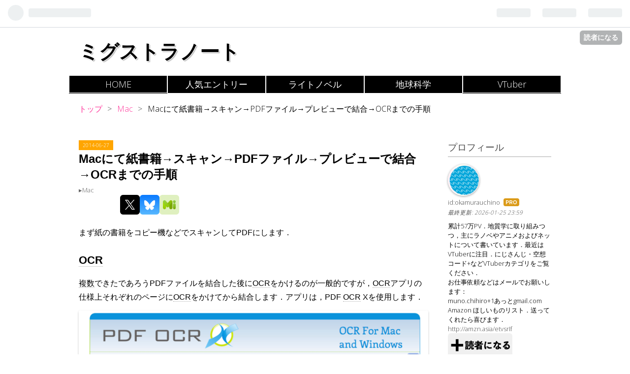

--- FILE ---
content_type: text/html; charset=utf-8
request_url: https://www.migusu.com/entry/2014/06/27/060057
body_size: 17394
content:
<!DOCTYPE html>
<html
  lang="ja"

data-admin-domain="//blog.hatena.ne.jp"
data-admin-origin="https://blog.hatena.ne.jp"
data-author="okamurauchino"
data-avail-langs="ja en"
data-blog="abcdef.hatenablog.com"
data-blog-host="abcdef.hatenablog.com"
data-blog-is-public="1"
data-blog-name="ミグストラノート"
data-blog-owner="okamurauchino"
data-blog-show-ads=""
data-blog-show-sleeping-ads=""
data-blog-uri="https://www.migusu.com/"
data-blog-uuid="12704591929887746079"
data-blogs-uri-base="https://www.migusu.com"
data-brand="pro"
data-data-layer="{&quot;hatenablog&quot;:{&quot;admin&quot;:{},&quot;analytics&quot;:{&quot;brand_property_id&quot;:&quot;&quot;,&quot;measurement_id&quot;:&quot;&quot;,&quot;non_sampling_property_id&quot;:&quot;&quot;,&quot;property_id&quot;:&quot;UA-22784065-3&quot;,&quot;separated_property_id&quot;:&quot;UA-29716941-19&quot;},&quot;blog&quot;:{&quot;blog_id&quot;:&quot;12704591929887746079&quot;,&quot;content_seems_japanese&quot;:&quot;true&quot;,&quot;disable_ads&quot;:&quot;custom_domain&quot;,&quot;enable_ads&quot;:&quot;false&quot;,&quot;enable_keyword_link&quot;:&quot;false&quot;,&quot;entry_show_footer_related_entries&quot;:&quot;true&quot;,&quot;force_pc_view&quot;:&quot;false&quot;,&quot;is_public&quot;:&quot;true&quot;,&quot;is_responsive_view&quot;:&quot;false&quot;,&quot;is_sleeping&quot;:&quot;false&quot;,&quot;lang&quot;:&quot;ja&quot;,&quot;name&quot;:&quot;\u30df\u30b0\u30b9\u30c8\u30e9\u30ce\u30fc\u30c8&quot;,&quot;owner_name&quot;:&quot;okamurauchino&quot;,&quot;uri&quot;:&quot;https://www.migusu.com/&quot;},&quot;brand&quot;:&quot;pro&quot;,&quot;page_id&quot;:&quot;entry&quot;,&quot;permalink_entry&quot;:{&quot;author_name&quot;:&quot;okamurauchino&quot;,&quot;categories&quot;:&quot;Mac&quot;,&quot;character_count&quot;:847,&quot;date&quot;:&quot;2014-06-27&quot;,&quot;entry_id&quot;:&quot;12921228815726927083&quot;,&quot;first_category&quot;:&quot;Mac&quot;,&quot;hour&quot;:&quot;6&quot;,&quot;title&quot;:&quot;Mac\u306b\u3066\u7d19\u66f8\u7c4d\u2192\u30b9\u30ad\u30e3\u30f3\u2192PDF\u30d5\u30a1\u30a4\u30eb\u2192\u30d7\u30ec\u30d3\u30e5\u30fc\u3067\u7d50\u5408\u2192OCR\u307e\u3067\u306e\u624b\u9806&quot;,&quot;uri&quot;:&quot;https://www.migusu.com/entry/2014/06/27/060057&quot;},&quot;pro&quot;:&quot;pro&quot;,&quot;router_type&quot;:&quot;blogs&quot;}}"
data-device="pc"
data-dont-recommend-pro="false"
data-global-domain="https://hatena.blog"
data-globalheader-color="b"
data-globalheader-type="pc"
data-has-touch-view="1"
data-help-url="https://help.hatenablog.com"
data-page="entry"
data-parts-domain="https://hatenablog-parts.com"
data-plus-available="1"
data-pro="true"
data-router-type="blogs"
data-sentry-dsn="https://03a33e4781a24cf2885099fed222b56d@sentry.io/1195218"
data-sentry-environment="production"
data-sentry-sample-rate="0.1"
data-static-domain="https://cdn.blog.st-hatena.com"
data-version="290ad662750024ea17472b9c1b7e66"




  data-initial-state="{}"

  >
  <head prefix="og: http://ogp.me/ns# fb: http://ogp.me/ns/fb# article: http://ogp.me/ns/article#">

  

  

  


  

  <meta name="robots" content="max-image-preview:large" />


  <meta charset="utf-8"/>
  <meta http-equiv="X-UA-Compatible" content="IE=7; IE=9; IE=10; IE=11" />
  <title>Macにて紙書籍→スキャン→PDFファイル→プレビューで結合→OCRまでの手順 - ミグストラノート</title>

  
  <link rel="canonical" href="https://www.migusu.com/entry/2014/06/27/060057"/>



  

<meta itemprop="name" content="Macにて紙書籍→スキャン→PDFファイル→プレビューで結合→OCRまでの手順 - ミグストラノート"/>

  <meta itemprop="image" content="https://cdn.image.st-hatena.com/image/scale/dc972fe92ea29431b5308d09dba3e9b83386bf9c/backend=imagemagick;version=1;width=1300/http%3A%2F%2Fcdn-ak.f.st-hatena.com%2Fimages%2Ffotolife%2Fo%2Fokamurauchino%2F20140627%2F20140627050337.png"/>


  <meta property="og:title" content="Macにて紙書籍→スキャン→PDFファイル→プレビューで結合→OCRまでの手順 - ミグストラノート"/>
<meta property="og:type" content="article"/>
  <meta property="og:url" content="https://www.migusu.com/entry/2014/06/27/060057"/>

  <meta property="og:image" content="https://cdn.image.st-hatena.com/image/scale/dc972fe92ea29431b5308d09dba3e9b83386bf9c/backend=imagemagick;version=1;width=1300/http%3A%2F%2Fcdn-ak.f.st-hatena.com%2Fimages%2Ffotolife%2Fo%2Fokamurauchino%2F20140627%2F20140627050337.png"/>

<meta property="og:image:alt" content="Macにて紙書籍→スキャン→PDFファイル→プレビューで結合→OCRまでの手順 - ミグストラノート"/>
    <meta property="og:description" content="まず紙の書籍をコピー機などでスキャンしてPDFにします． OCR 複数できたであろうPDFファイルを結合した後にOCRをかけるのが一般的ですが，OCRアプリの仕様上それぞれのページにOCRをかけてから結合します．アプリは，PDF OCR Xを使用します． PDF OCR X - Mac &amp; Windows OCR Software to convert PDFs and Images to Text このアプリはファイルをドラッグエンドドロップするだけで，OCRをかけることが出来ます（日本語にも対応しているらしい，ただし筆者は英語しか試していない）．ただし，フリーだと1PしかOCRがかけられま…" />
<meta property="og:site_name" content="ミグストラノート"/>

  <meta property="article:published_time" content="2014-06-26T21:00:57Z" />

    <meta property="article:tag" content="Mac" />
      <meta name="twitter:card"  content="summary_large_image" />
    <meta name="twitter:image" content="https://cdn.image.st-hatena.com/image/scale/dc972fe92ea29431b5308d09dba3e9b83386bf9c/backend=imagemagick;version=1;width=1300/http%3A%2F%2Fcdn-ak.f.st-hatena.com%2Fimages%2Ffotolife%2Fo%2Fokamurauchino%2F20140627%2F20140627050337.png" />  <meta name="twitter:title" content="Macにて紙書籍→スキャン→PDFファイル→プレビューで結合→OCRまでの手順 - ミグストラノート" />    <meta name="twitter:description" content="まず紙の書籍をコピー機などでスキャンしてPDFにします． OCR 複数できたであろうPDFファイルを結合した後にOCRをかけるのが一般的ですが，OCRアプリの仕様上それぞれのページにOCRをかけてから結合します．アプリは，PDF OCR Xを使用します． PDF OCR X - Mac &amp; Windows OCR So…" />  <meta name="twitter:app:name:iphone" content="はてなブログアプリ" />
  <meta name="twitter:app:id:iphone" content="583299321" />
  <meta name="twitter:app:url:iphone" content="hatenablog:///open?uri=https%3A%2F%2Fwww.migusu.com%2Fentry%2F2014%2F06%2F27%2F060057" />  <meta name="twitter:site" content="@muno_chihiro" />
  
    <meta name="description" content="まず紙の書籍をコピー機などでスキャンしてPDFにします． OCR 複数できたであろうPDFファイルを結合した後にOCRをかけるのが一般的ですが，OCRアプリの仕様上それぞれのページにOCRをかけてから結合します．アプリは，PDF OCR Xを使用します． PDF OCR X - Mac &amp; Windows OCR Software to convert PDFs and Images to Text このアプリはファイルをドラッグエンドドロップするだけで，OCRをかけることが出来ます（日本語にも対応しているらしい，ただし筆者は英語しか試していない）．ただし，フリーだと1PしかOCRがかけられま…" />
    <meta name="google-site-verification" content="qGFou8xtMSxDinvv-QWTCq6yJIUWWHNAvVKh2l94LB0" />
    <meta name="msvalidate.01" content="D127060AFD87CA7496A1BF85789D2A23" />


  
<script
  id="embed-gtm-data-layer-loader"
  data-data-layer-page-specific="{&quot;hatenablog&quot;:{&quot;blogs_permalink&quot;:{&quot;blog_afc_issued&quot;:&quot;false&quot;,&quot;is_author_pro&quot;:&quot;true&quot;,&quot;is_blog_sleeping&quot;:&quot;false&quot;,&quot;entry_afc_issued&quot;:&quot;false&quot;,&quot;has_related_entries_with_elasticsearch&quot;:&quot;true&quot;}}}"
>
(function() {
  function loadDataLayer(elem, attrName) {
    if (!elem) { return {}; }
    var json = elem.getAttribute(attrName);
    if (!json) { return {}; }
    return JSON.parse(json);
  }

  var globalVariables = loadDataLayer(
    document.documentElement,
    'data-data-layer'
  );
  var pageSpecificVariables = loadDataLayer(
    document.getElementById('embed-gtm-data-layer-loader'),
    'data-data-layer-page-specific'
  );

  var variables = [globalVariables, pageSpecificVariables];

  if (!window.dataLayer) {
    window.dataLayer = [];
  }

  for (var i = 0; i < variables.length; i++) {
    window.dataLayer.push(variables[i]);
  }
})();
</script>

<!-- Google Tag Manager -->
<script>(function(w,d,s,l,i){w[l]=w[l]||[];w[l].push({'gtm.start':
new Date().getTime(),event:'gtm.js'});var f=d.getElementsByTagName(s)[0],
j=d.createElement(s),dl=l!='dataLayer'?'&l='+l:'';j.async=true;j.src=
'https://www.googletagmanager.com/gtm.js?id='+i+dl;f.parentNode.insertBefore(j,f);
})(window,document,'script','dataLayer','GTM-P4CXTW');</script>
<!-- End Google Tag Manager -->











  <link rel="shortcut icon" href="https://www.migusu.com/icon/favicon">
<link rel="apple-touch-icon" href="https://www.migusu.com/icon/touch">
<link rel="icon" sizes="192x192" href="https://www.migusu.com/icon/link">

  

<link rel="alternate" type="application/atom+xml" title="Atom" href="https://www.migusu.com/feed"/>
<link rel="alternate" type="application/rss+xml" title="RSS2.0" href="https://www.migusu.com/rss"/>

  <link rel="alternate" type="application/json+oembed" href="https://hatena.blog/oembed?url=https%3A%2F%2Fwww.migusu.com%2Fentry%2F2014%2F06%2F27%2F060057&amp;format=json" title="oEmbed Profile of Macにて紙書籍→スキャン→PDFファイル→プレビューで結合→OCRまでの手順"/>
<link rel="alternate" type="text/xml+oembed" href="https://hatena.blog/oembed?url=https%3A%2F%2Fwww.migusu.com%2Fentry%2F2014%2F06%2F27%2F060057&amp;format=xml" title="oEmbed Profile of Macにて紙書籍→スキャン→PDFファイル→プレビューで結合→OCRまでの手順"/>
  
  <link rel="author" href="http://www.hatena.ne.jp/okamurauchino/">

  

  
      <link rel="preload" href="http://cdn-ak.f.st-hatena.com/images/fotolife/o/okamurauchino/20140627/20140627055829.png" as="image"/>


  
    
<link rel="stylesheet" type="text/css" href="https://cdn.blog.st-hatena.com/css/blog.css?version=290ad662750024ea17472b9c1b7e66"/>

    
  <link rel="stylesheet" type="text/css" href="https://usercss.blog.st-hatena.com/blog_style/12704591929887746079/1db8b368ce5a30113fc7ec7abb409025abe999c6"/>
  
  

  

  
<script> </script>

  
<style>
  div#google_afc_user,
  div.google-afc-user-container,
  div.google_afc_image,
  div.google_afc_blocklink {
      display: block !important;
  }
</style>


  

  
    <script type="application/ld+json">{"@context":"http://schema.org","@type":"Article","dateModified":"2014-06-27T06:00:57+09:00","datePublished":"2014-06-27T06:00:57+09:00","description":"まず紙の書籍をコピー機などでスキャンしてPDFにします． OCR 複数できたであろうPDFファイルを結合した後にOCRをかけるのが一般的ですが，OCRアプリの仕様上それぞれのページにOCRをかけてから結合します．アプリは，PDF OCR Xを使用します． PDF OCR X - Mac \u0026 Windows OCR Software to convert PDFs and Images to Text このアプリはファイルをドラッグエンドドロップするだけで，OCRをかけることが出来ます（日本語にも対応しているらしい，ただし筆者は英語しか試していない）．ただし，フリーだと1PしかOCRがかけられま…","headline":"Macにて紙書籍→スキャン→PDFファイル→プレビューで結合→OCRまでの手順","image":["http://cdn-ak.f.st-hatena.com/images/fotolife/o/okamurauchino/20140627/20140627050337.png"],"mainEntityOfPage":{"@id":"https://www.migusu.com/entry/2014/06/27/060057","@type":"WebPage"}}</script>

  

  <script async src="//pagead2.googlesyndication.com/pagead/js/adsbygoogle.js"></script>
<script>
     (adsbygoogle = window.adsbygoogle || []).push({
          google_ad_client: "ca-pub-0603498821189555",
          enable_page_level_ads: true
     });
</script>

  

</head>

  <body class="page-entry enable-top-editarea category-Mac globalheader-ng-enabled">
    

<div id="globalheader-container"
  data-brand="hatenablog"
  
  >
  <iframe id="globalheader" height="37" frameborder="0" allowTransparency="true"></iframe>
</div>


  
  
  
    <nav class="
      blog-controlls
      
    ">
      <div class="blog-controlls-blog-icon">
        <a href="https://www.migusu.com/">
          <img src="https://cdn.image.st-hatena.com/image/square/104112fdc7912138cae69e41df56312b5f74f4d1/backend=imagemagick;height=128;version=1;width=128/https%3A%2F%2Fcdn.user.blog.st-hatena.com%2Fblog_custom_icon%2F23809527%2F1518189441837635" alt="ミグストラノート"/>
        </a>
      </div>
      <div class="blog-controlls-title">
        <a href="https://www.migusu.com/">ミグストラノート</a>
      </div>
      <a href="https://blog.hatena.ne.jp/okamurauchino/abcdef.hatenablog.com/subscribe?utm_source=blogs_topright_button&amp;utm_campaign=subscribe_blog&amp;utm_medium=button" class="blog-controlls-subscribe-btn test-blog-header-controlls-subscribe">
        読者になる
      </a>
    </nav>
  

  <div id="container">
    <div id="container-inner">
      <header id="blog-title" data-brand="hatenablog">
  <div id="blog-title-inner" >
    <div id="blog-title-content">
      <h1 id="title"><a href="https://www.migusu.com/">ミグストラノート</a></h1>
      
    </div>
  </div>
</header>

      
  <div id="top-editarea">
    <div id="menubar">
    <ul>
        <li><a href="https://www.migusu.com/" title="HOME">HOME</a></li>
        <li><a href="http://b.hatena.ne.jp/entrylist?url=https%3A%2F%2Fwww.migusu.com%2F&sort=coun" title="はてなブックマーク高評価記事">人気エントリー</a></li>
        <li><a href="https://www.migusu.com/archive/category/%E3%83%A9%E3%82%A4%E3%83%88%E3%83%8E%E3%83%99%E3%83%AB" title="ライトノベルの記事">ライトノベル</a></li>
        <li><a href="https://www.migusu.com/archive/category/%E5%9C%B0%E8%B3%AA" title="地質の記事">地球科学</a></li>
        <li><a href="https://www.migusu.com/archive/category/VTuber" title="VTuber">VTuber</a></li>
    </ul>
</div>
  </div>


      
          <div id="top-box">
    <div class="breadcrumb" data-test-id="breadcrumb">
      <div class="breadcrumb-inner">
        <a class="breadcrumb-link" href="https://www.migusu.com/"><span>トップ</span></a>          <span class="breadcrumb-gt">&gt;</span>          <span class="breadcrumb-child">            <a class="breadcrumb-child-link" href="https://www.migusu.com/archive/category/Mac"><span>Mac</span></a>          </span>            <span class="breadcrumb-gt">&gt;</span>          <span class="breadcrumb-child">            <span>Macにて紙書籍→スキャン→PDFファイル→プレビューで結合→OCRまでの手順</span>          </span>      </div>
    </div>
  </div>
  <script type="application/ld+json" class="test-breadcrumb-json-ld">
    {"@type":"BreadcrumbList","itemListElement":[{"item":{"@id":"https://www.migusu.com/","name":"トップ"},"position":1,"@type":"ListItem"},{"item":{"name":"Mac","@id":"https://www.migusu.com/archive/category/Mac"},"@type":"ListItem","position":2}],"@context":"http://schema.org"}
  </script>
      
      




<div id="content" class="hfeed"
  
  >
  <div id="content-inner">
    <div id="wrapper">
      <div id="main">
        <div id="main-inner">
          

          



          
  
  <!-- google_ad_section_start -->
  <!-- rakuten_ad_target_begin -->
  
  
  

  

  
    
      
        <article class="entry hentry test-hentry js-entry-article date-first autopagerize_page_element chars-1200 words-100 mode-markdown entry-odd" id="entry-12921228815726927083" data-keyword-campaign="" data-uuid="12921228815726927083" data-publication-type="entry">
  <div class="entry-inner">
    <header class="entry-header">
  
    <div class="date entry-date first">
    <a href="https://www.migusu.com/archive/2014/06/27" rel="nofollow">
      <time datetime="2014-06-26T21:00:57Z" title="2014-06-26T21:00:57Z">
        <span class="date-year">2014</span><span class="hyphen">-</span><span class="date-month">06</span><span class="hyphen">-</span><span class="date-day">27</span>
      </time>
    </a>
      </div>
  <h1 class="entry-title">
  <a href="https://www.migusu.com/entry/2014/06/27/060057" class="entry-title-link bookmark">Macにて紙書籍→スキャン→PDFファイル→プレビューで結合→OCRまでの手順</a>
</h1>

  
  

  <div class="entry-categories categories">
    
    <a href="https://www.migusu.com/archive/category/Mac" class="entry-category-link category-Mac">Mac</a>
    
  </div>


  

  
  
<div class="social-buttons">
  
  
    <div class="social-button-item">
      <a href="https://b.hatena.ne.jp/entry/s/www.migusu.com/entry/2014/06/27/060057" class="hatena-bookmark-button" data-hatena-bookmark-url="https://www.migusu.com/entry/2014/06/27/060057" data-hatena-bookmark-layout="vertical-balloon" data-hatena-bookmark-lang="ja" title="この記事をはてなブックマークに追加"><img src="https://b.st-hatena.com/images/entry-button/button-only.gif" alt="この記事をはてなブックマークに追加" width="20" height="20" style="border: none;" /></a>
    </div>
  
  
    <div class="social-button-item">
      <div class="fb-share-button" data-layout="box_count" data-href="https://www.migusu.com/entry/2014/06/27/060057"></div>
    </div>
  
  
    
    
    <div class="social-button-item">
      <a
          class="entry-share-button entry-share-button-twitter test-share-button-twitter"
          href="https://x.com/intent/tweet?text=Mac%E3%81%AB%E3%81%A6%E7%B4%99%E6%9B%B8%E7%B1%8D%E2%86%92%E3%82%B9%E3%82%AD%E3%83%A3%E3%83%B3%E2%86%92PDF%E3%83%95%E3%82%A1%E3%82%A4%E3%83%AB%E2%86%92%E3%83%97%E3%83%AC%E3%83%93%E3%83%A5%E3%83%BC%E3%81%A7%E7%B5%90%E5%90%88%E2%86%92OCR%E3%81%BE%E3%81%A7%E3%81%AE%E6%89%8B%E9%A0%86+-+%E3%83%9F%E3%82%B0%E3%82%B9%E3%83%88%E3%83%A9%E3%83%8E%E3%83%BC%E3%83%88&amp;url=https%3A%2F%2Fwww.migusu.com%2Fentry%2F2014%2F06%2F27%2F060057"
          title="X（Twitter）で投稿する"
        ></a>
    </div>
  
  
  
  
  
    <div class="social-button-item">
      <a
      class="entry-share-button entry-share-button-bluesky"
        target="_blank" rel="noopener noreferrer"
        href="https://bsky.app/intent/compose?text=Mac%E3%81%AB%E3%81%A6%E7%B4%99%E6%9B%B8%E7%B1%8D%E2%86%92%E3%82%B9%E3%82%AD%E3%83%A3%E3%83%B3%E2%86%92PDF%E3%83%95%E3%82%A1%E3%82%A4%E3%83%AB%E2%86%92%E3%83%97%E3%83%AC%E3%83%93%E3%83%A5%E3%83%BC%E3%81%A7%E7%B5%90%E5%90%88%E2%86%92OCR%E3%81%BE%E3%81%A7%E3%81%AE%E6%89%8B%E9%A0%86+-+%E3%83%9F%E3%82%B0%E3%82%B9%E3%83%88%E3%83%A9%E3%83%8E%E3%83%BC%E3%83%88%0A%0Ahttps%3A%2F%2Fwww.migusu.com%2Fentry%2F2014%2F06%2F27%2F060057"
        title="Bluesky で共有する"
      ></a>
    </div>
  
  
    <div class="social-button-item">
      <a
        class="entry-share-button entry-share-button-misskey"
        target="_blank" rel="noopener noreferrer"
        href="https://blog.hatena.ne.jp/-/share/misskey?text=Mac%E3%81%AB%E3%81%A6%E7%B4%99%E6%9B%B8%E7%B1%8D%E2%86%92%E3%82%B9%E3%82%AD%E3%83%A3%E3%83%B3%E2%86%92PDF%E3%83%95%E3%82%A1%E3%82%A4%E3%83%AB%E2%86%92%E3%83%97%E3%83%AC%E3%83%93%E3%83%A5%E3%83%BC%E3%81%A7%E7%B5%90%E5%90%88%E2%86%92OCR%E3%81%BE%E3%81%A7%E3%81%AE%E6%89%8B%E9%A0%86+-+%E3%83%9F%E3%82%B0%E3%82%B9%E3%83%88%E3%83%A9%E3%83%8E%E3%83%BC%E3%83%88%0A%0Ahttps%3A%2F%2Fwww.migusu.com%2Fentry%2F2014%2F06%2F27%2F060057"
        title="Misskey で共有する"
      ></a>
    </div>
  
</div>



</header>

    


    <div class="entry-content hatenablog-entry">
  
    <p>まず紙の書籍をコピー機などでスキャンしてPDFにします．</p>

<h3><a class="keyword" href="http://d.hatena.ne.jp/keyword/OCR">OCR</a></h3>

<p><a class="keyword" href="http://d.hatena.ne.jp/keyword/%CA%A3%BF%F4">複数</a>できたであろうPDFファイルを結合した後に<a class="keyword" href="http://d.hatena.ne.jp/keyword/OCR">OCR</a>をかけるのが一般的ですが，<a class="keyword" href="http://d.hatena.ne.jp/keyword/OCR">OCR</a>アプリの仕様上それぞれのページに<a class="keyword" href="http://d.hatena.ne.jp/keyword/OCR">OCR</a>をかけてから結合します．アプリは，PDF <a class="keyword" href="http://d.hatena.ne.jp/keyword/OCR">OCR</a> Xを使用します．</p>

<p><span itemscope itemtype="http://schema.org/Photograph"><img src="http://cdn-ak.f.st-hatena.com/images/fotolife/o/okamurauchino/20140627/20140627055829.png" alt="f:id:okamurauchino:20140627055829p:plain" title="f:id:okamurauchino:20140627055829p:plain" class="hatena-fotolife" itemprop="image"></span></p>


<blockquote><p><a href="http://solutions.weblite.ca/pdfocrx/">PDF OCR X - Mac &amp; Windows OCR Software to convert PDFs and Images to Text</a></p></blockquote>

<p>このアプリはファイルをドラッグエンドドロップするだけで，<a class="keyword" href="http://d.hatena.ne.jp/keyword/OCR">OCR</a>をかけることが出来ます（日本語にも対応しているらしい，ただし筆者は英語しか試していない）．ただし，フリーだと1Pしか<a class="keyword" href="http://d.hatena.ne.jp/keyword/OCR">OCR</a>がかけられません（お金がある人は，是非30ドル払ってあげてください）．最初に書いたアプリの都合とはこのことを指します．なので結合する前のファイルを一つずつドラッグエンドドロップしてください．設定は，始めは1P onlyで，次の画面ではsearchable PDFを選択します．保存先を聞かれるので適当なところを選択してください．後は，ファイルをひたすらドラッグエンドドロップしてください．一度に一つしか変換してくれませんが，変換待ちとして読み込みはしてくれます．なのでひたすら読み込ませましょう．これで<a class="keyword" href="http://d.hatena.ne.jp/keyword/OCR">OCR</a>はおしまいです．</p>

<h3>PDFファイルの結合</h3>

<p>ページごとにできたいくつかのPDFファイルを結合します．これは<a class="keyword" href="http://d.hatena.ne.jp/keyword/Mac">Mac</a>の場合，プレビューで簡単にできます（下記リンクを参照）．所定のファイルを順番にプレビューで開きます．サイドバーをサムネイル表示にします．正しい順番になっていることを確認したら，最初のページのファイル以外を選択して，最初のページのファイルにドラッグエンドドロップします．このとき，最初のページのサムネイルが開かれた状態，つまりサイドバーのファイル名一番左の矢印が下向きになっている必要があります．</p>

<p><span itemscope itemtype="http://schema.org/Photograph"><img src="http://cdn-ak.f.st-hatena.com/images/fotolife/o/okamurauchino/20140627/20140627050337.png" alt="f:id:okamurauchino:20140627050337p:plain" title="f:id:okamurauchino:20140627050337p:plain" class="hatena-fotolife" itemprop="image"></span></p>


<blockquote><p><a href="http://support.apple.com/kb/HT4075?viewlocale=ja_JP">Mac OS X v10.6：プレビューを使って PDF 書類を結合する方法</a></p></blockquote>

<p>これで完成です．</p>

    
    




    

  
</div>

    
  <footer class="entry-footer">
    
    <div class="entry-tags-wrapper">
  <div class="entry-tags">  </div>
</div>

    <p class="entry-footer-section track-inview-by-gtm" data-gtm-track-json="{&quot;area&quot;: &quot;finish_reading&quot;}">
  <span class="author vcard"><span class="fn" data-load-nickname="1" data-user-name="okamurauchino" >okamurauchino</span></span>
  <span class="entry-footer-time"><a href="https://www.migusu.com/entry/2014/06/27/060057"><time data-relative datetime="2014-06-26T21:00:57Z" title="2014-06-26T21:00:57Z" class="updated">2014-06-27 06:00</time></a></span>
  
  
  
    <span class="
      entry-footer-subscribe
      
    " data-test-blog-controlls-subscribe>
      <a href="https://blog.hatena.ne.jp/okamurauchino/abcdef.hatenablog.com/subscribe?utm_source=blogs_entry_footer&amp;utm_medium=button&amp;utm_campaign=subscribe_blog">
        読者になる
      </a>
    </span>
  
</p>

    
  <div
    class="hatena-star-container"
    data-hatena-star-container
    data-hatena-star-url="https://www.migusu.com/entry/2014/06/27/060057"
    data-hatena-star-title="Macにて紙書籍→スキャン→PDFファイル→プレビューで結合→OCRまでの手順"
    data-hatena-star-variant="profile-icon"
    data-hatena-star-profile-url-template="https://blog.hatena.ne.jp/{username}/"
  ></div>


    
<div class="social-buttons">
  
  
    <div class="social-button-item">
      <a href="https://b.hatena.ne.jp/entry/s/www.migusu.com/entry/2014/06/27/060057" class="hatena-bookmark-button" data-hatena-bookmark-url="https://www.migusu.com/entry/2014/06/27/060057" data-hatena-bookmark-layout="vertical-balloon" data-hatena-bookmark-lang="ja" title="この記事をはてなブックマークに追加"><img src="https://b.st-hatena.com/images/entry-button/button-only.gif" alt="この記事をはてなブックマークに追加" width="20" height="20" style="border: none;" /></a>
    </div>
  
  
    <div class="social-button-item">
      <div class="fb-share-button" data-layout="box_count" data-href="https://www.migusu.com/entry/2014/06/27/060057"></div>
    </div>
  
  
    
    
    <div class="social-button-item">
      <a
          class="entry-share-button entry-share-button-twitter test-share-button-twitter"
          href="https://x.com/intent/tweet?text=Mac%E3%81%AB%E3%81%A6%E7%B4%99%E6%9B%B8%E7%B1%8D%E2%86%92%E3%82%B9%E3%82%AD%E3%83%A3%E3%83%B3%E2%86%92PDF%E3%83%95%E3%82%A1%E3%82%A4%E3%83%AB%E2%86%92%E3%83%97%E3%83%AC%E3%83%93%E3%83%A5%E3%83%BC%E3%81%A7%E7%B5%90%E5%90%88%E2%86%92OCR%E3%81%BE%E3%81%A7%E3%81%AE%E6%89%8B%E9%A0%86+-+%E3%83%9F%E3%82%B0%E3%82%B9%E3%83%88%E3%83%A9%E3%83%8E%E3%83%BC%E3%83%88&amp;url=https%3A%2F%2Fwww.migusu.com%2Fentry%2F2014%2F06%2F27%2F060057"
          title="X（Twitter）で投稿する"
        ></a>
    </div>
  
  
  
  
  
    <div class="social-button-item">
      <a
      class="entry-share-button entry-share-button-bluesky"
        target="_blank" rel="noopener noreferrer"
        href="https://bsky.app/intent/compose?text=Mac%E3%81%AB%E3%81%A6%E7%B4%99%E6%9B%B8%E7%B1%8D%E2%86%92%E3%82%B9%E3%82%AD%E3%83%A3%E3%83%B3%E2%86%92PDF%E3%83%95%E3%82%A1%E3%82%A4%E3%83%AB%E2%86%92%E3%83%97%E3%83%AC%E3%83%93%E3%83%A5%E3%83%BC%E3%81%A7%E7%B5%90%E5%90%88%E2%86%92OCR%E3%81%BE%E3%81%A7%E3%81%AE%E6%89%8B%E9%A0%86+-+%E3%83%9F%E3%82%B0%E3%82%B9%E3%83%88%E3%83%A9%E3%83%8E%E3%83%BC%E3%83%88%0A%0Ahttps%3A%2F%2Fwww.migusu.com%2Fentry%2F2014%2F06%2F27%2F060057"
        title="Bluesky で共有する"
      ></a>
    </div>
  
  
    <div class="social-button-item">
      <a
        class="entry-share-button entry-share-button-misskey"
        target="_blank" rel="noopener noreferrer"
        href="https://blog.hatena.ne.jp/-/share/misskey?text=Mac%E3%81%AB%E3%81%A6%E7%B4%99%E6%9B%B8%E7%B1%8D%E2%86%92%E3%82%B9%E3%82%AD%E3%83%A3%E3%83%B3%E2%86%92PDF%E3%83%95%E3%82%A1%E3%82%A4%E3%83%AB%E2%86%92%E3%83%97%E3%83%AC%E3%83%93%E3%83%A5%E3%83%BC%E3%81%A7%E7%B5%90%E5%90%88%E2%86%92OCR%E3%81%BE%E3%81%A7%E3%81%AE%E6%89%8B%E9%A0%86+-+%E3%83%9F%E3%82%B0%E3%82%B9%E3%83%88%E3%83%A9%E3%83%8E%E3%83%BC%E3%83%88%0A%0Ahttps%3A%2F%2Fwww.migusu.com%2Fentry%2F2014%2F06%2F27%2F060057"
        title="Misskey で共有する"
      ></a>
    </div>
  
</div>

    

    <div class="customized-footer">
      

        

          <div class="entry-footer-modules" id="entry-footer-secondary-modules">      
<div class="hatena-module hatena-module-related-entries" >
      
  <!-- Hatena-Epic-has-related-entries-with-elasticsearch:true -->
  <div class="hatena-module-title">
    関連記事
  </div>
  <div class="hatena-module-body">
    <ul class="related-entries hatena-urllist urllist-with-thumbnails">
  
  
    
    <li class="urllist-item related-entries-item">
      <div class="urllist-item-inner related-entries-item-inner">
        
          
                      <a class="urllist-image-link related-entries-image-link" href="https://www.migusu.com/entry/2019/03/23/200112">
  <img alt="2019年3月の日記" src="https://cdn.image.st-hatena.com/image/square/8b9fe08301ff4be11b541ccaac36b6bd5e8ecbe2/backend=imagemagick;height=100;version=1;width=100/https%3A%2F%2Fimages-fe.ssl-images-amazon.com%2Fimages%2FI%2F41A-dTOWhHL._SL160_.jpg" class="urllist-image related-entries-image" title="2019年3月の日記" width="100" height="100" loading="lazy">
</a>
            <div class="urllist-date-link related-entries-date-link">
  <a href="https://www.migusu.com/archive/2019/03/23" rel="nofollow">
    <time datetime="2019-03-23T11:01:12Z" title="2019年3月23日">
      2019-03-23
    </time>
  </a>
</div>

          <a href="https://www.migusu.com/entry/2019/03/23/200112" class="urllist-title-link related-entries-title-link  urllist-title related-entries-title">2019年3月の日記</a>




          
          

                      <div class="urllist-entry-body related-entries-entry-body">18日 スーパーで5 kgの米を買って徒歩で家に帰宅．買えると右足…</div>
      </div>
    </li>
  
    
    <li class="urllist-item related-entries-item">
      <div class="urllist-item-inner related-entries-item-inner">
        
          
                      <a class="urllist-image-link related-entries-image-link" href="https://www.migusu.com/entry/2017/11/18/110000">
  <img alt="国のプロジェクトで作られた紙のスキャンPDFがゴミだらけな件" src="https://cdn.image.st-hatena.com/image/square/8bb11532db17c86a19a83595f5b64db8613d6203/backend=imagemagick;height=100;version=1;width=100/https%3A%2F%2Fcdn-ak.f.st-hatena.com%2Fimages%2Ffotolife%2Fo%2Fokamurauchino%2F20171117%2F20171117232614.png" class="urllist-image related-entries-image" title="国のプロジェクトで作られた紙のスキャンPDFがゴミだらけな件" width="100" height="100" loading="lazy">
</a>
            <div class="urllist-date-link related-entries-date-link">
  <a href="https://www.migusu.com/archive/2017/11/18" rel="nofollow">
    <time datetime="2017-11-18T02:00:00Z" title="2017年11月18日">
      2017-11-18
    </time>
  </a>
</div>

          <a href="https://www.migusu.com/entry/2017/11/18/110000" class="urllist-title-link related-entries-title-link  urllist-title related-entries-title">国のプロジェクトで作られた紙のスキャンPDFがゴミだらけな件</a>




          
          

                      <div class="urllist-entry-body related-entries-entry-body">国立国会図書館と連携して論文PDFデータを長期保存／CiNii Arti…</div>
      </div>
    </li>
  
    
    <li class="urllist-item related-entries-item">
      <div class="urllist-item-inner related-entries-item-inner">
        
          
                      <a class="urllist-image-link related-entries-image-link" href="https://www.migusu.com/entry/2015/10/05/012240">
  <img alt="【Mac】SketchUp Make 2015で拡張機能 (Plugins = Extensions)を表示させる、あるいは古いプラグインを使う" src="https://cdn.image.st-hatena.com/image/square/8d3aaa991458ae2fbced7d624224df17604b79ea/backend=imagemagick;height=100;version=1;width=100/http%3A%2F%2Fcdn-ak.f.st-hatena.com%2Fimages%2Ffotolife%2Fo%2Fokamurauchino%2F20151005%2F20151005012101.png" class="urllist-image related-entries-image" title="【Mac】SketchUp Make 2015で拡張機能 (Plugins = Extensions)を表示させる、あるいは古いプラグインを使う" width="100" height="100" loading="lazy">
</a>
            <div class="urllist-date-link related-entries-date-link">
  <a href="https://www.migusu.com/archive/2015/10/05" rel="nofollow">
    <time datetime="2015-10-04T16:22:40Z" title="2015年10月5日">
      2015-10-05
    </time>
  </a>
</div>

          <a href="https://www.migusu.com/entry/2015/10/05/012240" class="urllist-title-link related-entries-title-link  urllist-title related-entries-title">【Mac】SketchUp Make 2015で拡張機能 (Plugins = Extensions…</a>




          
          

                      <div class="urllist-entry-body related-entries-entry-body">SUAnuimateV4_install.pdf とても困った。全てはプラグインの場…</div>
      </div>
    </li>
  
    
    <li class="urllist-item related-entries-item">
      <div class="urllist-item-inner related-entries-item-inner">
        
          
                      <a class="urllist-image-link related-entries-image-link" href="https://www.migusu.com/entry/2015/01/17/233229">
  <img alt="MacのMission Controlでウィンドウ (デスクトップ) を移動する等の操作について" src="https://cdn.image.st-hatena.com/image/square/e933e227e808bb48978dffb0f1c9b6562fe2c446/backend=imagemagick;height=100;version=1;width=100/http%3A%2F%2Fecx.images-amazon.com%2Fimages%2FI%2F41X9%2BGYBCiL.jpg" class="urllist-image related-entries-image" title="MacのMission Controlでウィンドウ (デスクトップ) を移動する等の操作について" width="100" height="100" loading="lazy">
</a>
            <div class="urllist-date-link related-entries-date-link">
  <a href="https://www.migusu.com/archive/2015/01/17" rel="nofollow">
    <time datetime="2015-01-17T14:32:29Z" title="2015年1月17日">
      2015-01-17
    </time>
  </a>
</div>

          <a href="https://www.migusu.com/entry/2015/01/17/233229" class="urllist-title-link related-entries-title-link  urllist-title related-entries-title">MacのMission Controlでウィンドウ (デスクトップ) を移動する等の操作について</a>




          
          

                      <div class="urllist-entry-body related-entries-entry-body">Mission Controlでウィンドウ＝デスクトップの順序を入れ替えた…</div>
      </div>
    </li>
  
    
    <li class="urllist-item related-entries-item">
      <div class="urllist-item-inner related-entries-item-inner">
        
          
                      <div class="urllist-date-link related-entries-date-link">
  <a href="https://www.migusu.com/archive/2014/04/17" rel="nofollow">
    <time datetime="2014-04-16T20:34:21Z" title="2014年4月17日">
      2014-04-17
    </time>
  </a>
</div>

          <a href="https://www.migusu.com/entry/2014/04/17/053421" class="urllist-title-link related-entries-title-link  urllist-title related-entries-title">Mac使い方 その1</a>




          
          

                      <div class="urllist-entry-body related-entries-entry-body">ひたすらMacの使い方を簡潔に説明する企画です． どうやってア…</div>
      </div>
    </li>
  
</ul>

  </div>
</div>
  </div>
        
  <div class="entry-footer-html"><font size="5">この記事が良いと思ったら，読者登録，Twitterなどでの共有・フォローよろしくおねがいします．

<a href="https://twitter.com/muno_chihiro">むの🔨さん (@muno_chihiro) / Twitter</a>

</font><br>
</div>


      
    </div>
    
  <div class="comment-box js-comment-box">
    
    <ul class="comment js-comment">
      <li class="read-more-comments" style="display: none;"><a>もっと読む</a></li>
    </ul>
    
      <a class="leave-comment-title js-leave-comment-title">コメントを書く</a>
    
  </div>

  </footer>

  </div>
</article>

      
      
    
  

  
  <!-- rakuten_ad_target_end -->
  <!-- google_ad_section_end -->
  
  
  
  <div class="pager pager-permalink permalink">
    
      
      <span class="pager-prev">
        <a href="https://www.migusu.com/entry/2014/07/07/093837" rel="prev">
          <span class="pager-arrow">&laquo; </span>
          敵とのエンカウントが辛い話「 黄金の太陽…
        </a>
      </span>
    
    
      
      <span class="pager-next">
        <a href="https://www.migusu.com/entry/2014/06/25/142750" rel="next">
          高い自転車は家の中に置くべき
          <span class="pager-arrow"> &raquo;</span>
        </a>
      </span>
    
  </div>


  



        </div>
      </div>

      <aside id="box1">
  <div id="box1-inner">
  </div>
</aside>

    </div><!-- #wrapper -->

    
<aside id="box2">
  
  <div id="box2-inner">
    
      

<div class="hatena-module hatena-module-profile">
  <div class="hatena-module-title">
    プロフィール
  </div>
  <div class="hatena-module-body">
    
    <a href="https://www.migusu.com/about" class="profile-icon-link">
      <img src="https://cdn.profile-image.st-hatena.com/users/okamurauchino/profile.png?1533562856"
      alt="id:okamurauchino" class="profile-icon" />
    </a>
    

    
    <span class="id">
      <a href="https://www.migusu.com/about" class="hatena-id-link"><span data-load-nickname="1" data-user-name="okamurauchino">id:okamurauchino</span></a>
      
  
  
    <a href="https://blog.hatena.ne.jp/-/pro?plus_via=blog_plus_badge&amp;utm_source=pro_badge&amp;utm_medium=referral&amp;utm_campaign=register_pro" title="はてなブログPro"><i class="badge-type-pro">はてなブログPro</i></a>
  


    </span>
    

    
      <div class="profile-activities">
      
        最終更新:
        <time datetime="2026-01-25T14:59:05Z" data-relative data-epoch="1769353145000" class="updated">2026-01-25 23:59</time>
      
    </div>
    

    
    <div class="profile-description">
      <p>累計57万PV．地質学に取り組みつつ，主にラノベやアニメおよびネットについて書いています．最近はVTuberに注目．にじさんじ・空想コード+などVTuberカテゴリをご覧ください．<br />
お仕事依頼などはメールでお願いします：<br />
muno.chihiro+1あっとgmail.com<br />
Amazon ほしいものリスト．送ってくれたら喜びます．<br />
<a href="http://amzn.asia/etvsrIf">http://amzn.asia/etvsrIf</a></p><p><a href='https://blog.hatena.ne.jp/okamurauchino/abcdef.hatenablog.com/subscribe
' target="_blank"><img src='https://cdn-ak.f.st-hatena.com/images/fotolife/o/okamurauchino/20181126/20181126201934.png' alt='読者ボタン' width='131' height='56'></a></p><p><a href='https://feedly.com/i/subscription/feed%2Fhttp%3A%2F%2Fabcdef.hatenablog.com%2Frss'  target='blank'><img id='feedlyFollow' src='http://s3.feedly.com/img/follows/feedly-follow-rectangle-flat-big_2x.png' alt='follow us in feedly' width='131' height='56'></a></p>

    </div>
    

    
      <div class="hatena-follow-button-box btn-subscribe js-hatena-follow-button-box"
  
  >

  <a href="#" class="hatena-follow-button js-hatena-follow-button">
    <span class="subscribing">
      <span class="foreground">読者です</span>
      <span class="background">読者をやめる</span>
    </span>
    <span class="unsubscribing" data-track-name="profile-widget-subscribe-button" data-track-once>
      <span class="foreground">読者になる</span>
      <span class="background">読者になる</span>
    </span>
  </a>
  <div class="subscription-count-box js-subscription-count-box">
    <i></i>
    <u></u>
    <span class="subscription-count js-subscription-count">
    </span>
  </div>
</div>

    

    
      <div class="hatena-follow-button-box">
        <a href="https://twitter.com/muno_chihiro" title="X（Twitter）アカウント" class="btn-twitter" data-lang="ja">
          <img src="https://cdn.blog.st-hatena.com/images/theme/plofile-socialize-x.svg?version=290ad662750024ea17472b9c1b7e66" alt="X">
          <span>
            @muno_chihiroをフォロー
          </span>
        </a>
      </div>
    

    <div class="profile-about">
      <a href="https://www.migusu.com/about">このブログについて</a>
    </div>

  </div>
</div>

    
      <div class="hatena-module hatena-module-links">
  <div class="hatena-module-title">
    問い合わせ・プライバシーポリシー
  </div>
  <div class="hatena-module-body">
    <ul class="hatena-urllist">
      
        <li>
          <a href="https://www.migusu.com/otoiawase">このサイトへの問い合わせ</a>
        </li>
      
        <li>
          <a href="https://www.migusu.com/policy">このサイトのプライバシーポリシーについてこちらをご覧ください．</a>
        </li>
      
    </ul>
  </div>
</div>

    
      

<div class="hatena-module hatena-module-circles">
  <div class="hatena-module-title">
    参加グループ
  </div>
  <div class="hatena-module-body">
    <ul class="hatena-urllist circle-urllist">
      
        <li title="地球科学" data-circle-id="8454420450074151508" data-circle-mtime="1755063958">
  <a href="https://hatena.blog/g/8454420450074151508"><img class="circle-image" src="https://cdn.image.st-hatena.com/image/square/6a2fff45eb94e2ce13280e6a9ebac8a8c320fb8e/backend=imagemagick;height=96;version=1;width=96/https%3A%2F%2Fcdn.blog.st-hatena.com%2Fimages%2Fcircle%2Fcircle-icon.png" alt="地球科学" title="地球科学"></a>
  <a href="https://hatena.blog/g/8454420450074151508">地球科学</a>
</li>
      
        <li title="バーチャルYouTuber (VTuber) " data-circle-id="10257846132608204236" data-circle-mtime="1769941495">
  <a href="https://hatena.blog/g/10257846132608204236"><img class="circle-image" src="https://cdn.image.st-hatena.com/image/square/d25e36ce11ff8c43ccb32fcfa668bf5a4a01a5e1/backend=imagemagick;height=96;version=1;width=96/https%3A%2F%2Fcdn.user.blog.st-hatena.com%2Fcircle_image%2F23809527%2F153470155861260" alt="バーチャルYouTuber (VTuber) " title="バーチャルYouTuber (VTuber) "></a>
  <a href="https://hatena.blog/g/10257846132608204236">バーチャルYouTuber (VTuber) </a>
</li>
      
        <li title="ライトノベル" data-circle-id="11696248318754789546" data-circle-mtime="1767197435">
  <a href="https://hatena.blog/g/11696248318754789546"><img class="circle-image" src="https://cdn.image.st-hatena.com/image/square/c3f8d4c8c500d670335c51e64f4c184238a5f1bb/backend=imagemagick;height=96;version=1;width=96/https%3A%2F%2Fcdn.user.blog.st-hatena.com%2Fcircle_image%2F23809527%2F1514353003742664" alt="ライトノベル" title="ライトノベル"></a>
  <a href="https://hatena.blog/g/11696248318754789546">ライトノベル</a>
</li>
      
    </ul>
  </div>
</div>

    
      
<div class="hatena-module hatena-module-entries-access-ranking"
  data-count="5"
  data-source="access"
  data-enable_customize_format="0"
  data-display_entry_image_size_width="100"
  data-display_entry_image_size_height="100"

  data-display_entry_category="0"
  data-display_entry_image="1"
  data-display_entry_image_size_width="100"
  data-display_entry_image_size_height="100"
  data-display_entry_body_length="0"
  data-display_entry_date="0"
  data-display_entry_title_length="20"
  data-restrict_entry_title_length="0"
  data-display_bookmark_count="0"

>
  <div class="hatena-module-title">
    
      人気記事
    
  </div>
  <div class="hatena-module-body">
    
  </div>
</div>

    
      <div class="hatena-module hatena-module-recent-entries ">
  <div class="hatena-module-title">
    <a href="https://www.migusu.com/archive">
      最新記事
    </a>
  </div>
  <div class="hatena-module-body">
    <ul class="recent-entries hatena-urllist urllist-with-thumbnails">
  
  
    
    <li class="urllist-item recent-entries-item">
      <div class="urllist-item-inner recent-entries-item-inner">
        
          
          
          <a href="https://www.migusu.com/entry/2026/01/25/235905" class="urllist-title-link recent-entries-title-link  urllist-title recent-entries-title">Youtubeで新しい動画を開くと「このコンテンツはご利用いただけません。後でもう一度お試しください。」が表示される件の解決方法</a>




                      <a href="https://b.hatena.ne.jp/entry/s/www.migusu.com/entry/2026/01/25/235905" class="bookmark-widget-counter">
  <img src="https://b.hatena.ne.jp/entry/image/https://www.migusu.com/entry/2026/01/25/235905" alt="はてなブックマーク - Youtubeで新しい動画を開くと「このコンテンツはご利用いただけません。後でもう一度お試しください。」が表示される件の解決方法" />
</a>

          

                </div>
    </li>
  
    
    <li class="urllist-item recent-entries-item">
      <div class="urllist-item-inner recent-entries-item-inner">
        
          
                      <a class="urllist-image-link recent-entries-image-link" href="https://www.migusu.com/entry/2026/01/01/175905">
  <img alt="週に一度クラスメイトを買う話　おすすめです" src="https://cdn.image.st-hatena.com/image/square/9e488d73bab058a533fc83dc5862e278475e93ec/backend=imagemagick;height=100;version=1;width=100/https%3A%2F%2Fm.media-amazon.com%2Fimages%2FI%2F51q6N6fhwBL._SL500_.jpg" class="urllist-image recent-entries-image" title="週に一度クラスメイトを買う話　おすすめです" width="100" height="100" loading="lazy">
</a>

          <a href="https://www.migusu.com/entry/2026/01/01/175905" class="urllist-title-link recent-entries-title-link  urllist-title recent-entries-title">週に一度クラスメイトを買う話　おすすめです</a>




                      <a href="https://b.hatena.ne.jp/entry/s/www.migusu.com/entry/2026/01/01/175905" class="bookmark-widget-counter">
  <img src="https://b.hatena.ne.jp/entry/image/https://www.migusu.com/entry/2026/01/01/175905" alt="はてなブックマーク - 週に一度クラスメイトを買う話　おすすめです" />
</a>

          

                </div>
    </li>
  
    
    <li class="urllist-item recent-entries-item">
      <div class="urllist-item-inner recent-entries-item-inner">
        
          
                      <a class="urllist-image-link recent-entries-image-link" href="https://www.migusu.com/entry/2025/12/06/225821">
  <img alt="地質調査で使えるおすすめのクリップボードなど" src="https://cdn.image.st-hatena.com/image/square/80f036da18cd655e24612aa1a4e43946ea57f9ff/backend=imagemagick;height=100;version=1;width=100/https%3A%2F%2Fm.media-amazon.com%2Fimages%2FI%2F51OGQG7M2AL._SL500_.jpg" class="urllist-image recent-entries-image" title="地質調査で使えるおすすめのクリップボードなど" width="100" height="100" loading="lazy">
</a>

          <a href="https://www.migusu.com/entry/2025/12/06/225821" class="urllist-title-link recent-entries-title-link  urllist-title recent-entries-title">地質調査で使えるおすすめのクリップボードなど</a>




                      <a href="https://b.hatena.ne.jp/entry/s/www.migusu.com/entry/2025/12/06/225821" class="bookmark-widget-counter">
  <img src="https://b.hatena.ne.jp/entry/image/https://www.migusu.com/entry/2025/12/06/225821" alt="はてなブックマーク - 地質調査で使えるおすすめのクリップボードなど" />
</a>

          

                </div>
    </li>
  
    
    <li class="urllist-item recent-entries-item">
      <div class="urllist-item-inner recent-entries-item-inner">
        
          
          
          <a href="https://www.migusu.com/entry/2025/09/09/231003" class="urllist-title-link recent-entries-title-link  urllist-title recent-entries-title">ahamoのiPhoneを落としたあと，新しいiPhoneに乗り換える</a>




                      <a href="https://b.hatena.ne.jp/entry/s/www.migusu.com/entry/2025/09/09/231003" class="bookmark-widget-counter">
  <img src="https://b.hatena.ne.jp/entry/image/https://www.migusu.com/entry/2025/09/09/231003" alt="はてなブックマーク - ahamoのiPhoneを落としたあと，新しいiPhoneに乗り換える" />
</a>

          

                </div>
    </li>
  
    
    <li class="urllist-item recent-entries-item">
      <div class="urllist-item-inner recent-entries-item-inner">
        
          
                      <a class="urllist-image-link recent-entries-image-link" href="https://www.migusu.com/entry/2025/07/02/012706">
  <img alt="「文化財に泊まる」書評" src="https://cdn.image.st-hatena.com/image/square/37146aebfa943107b99d42958cbf00fbbf629dbb/backend=imagemagick;height=100;version=1;width=100/https%3A%2F%2Fm.media-amazon.com%2Fimages%2FI%2F51I--ghSzHL._SL500_.jpg" class="urllist-image recent-entries-image" title="「文化財に泊まる」書評" width="100" height="100" loading="lazy">
</a>

          <a href="https://www.migusu.com/entry/2025/07/02/012706" class="urllist-title-link recent-entries-title-link  urllist-title recent-entries-title">「文化財に泊まる」書評</a>




                      <a href="https://b.hatena.ne.jp/entry/s/www.migusu.com/entry/2025/07/02/012706" class="bookmark-widget-counter">
  <img src="https://b.hatena.ne.jp/entry/image/https://www.migusu.com/entry/2025/07/02/012706" alt="はてなブックマーク - 「文化財に泊まる」書評" />
</a>

          

                </div>
    </li>
  
    
    <li class="urllist-item recent-entries-item">
      <div class="urllist-item-inner recent-entries-item-inner">
        
          
                      <a class="urllist-image-link recent-entries-image-link" href="https://www.migusu.com/entry/2024/08/17/225636">
  <img alt="「新体系　高校数学の教科書　上」断念など" src="https://cdn.image.st-hatena.com/image/square/7a7ce773e3e8e0f6f76d498f8113b2d537538d35/backend=imagemagick;height=100;version=1;width=100/https%3A%2F%2Fm.media-amazon.com%2Fimages%2FI%2F5184x8xX97L._SL500_.jpg" class="urllist-image recent-entries-image" title="「新体系　高校数学の教科書　上」断念など" width="100" height="100" loading="lazy">
</a>

          <a href="https://www.migusu.com/entry/2024/08/17/225636" class="urllist-title-link recent-entries-title-link  urllist-title recent-entries-title">「新体系　高校数学の教科書　上」断念など</a>




                      <a href="https://b.hatena.ne.jp/entry/s/www.migusu.com/entry/2024/08/17/225636" class="bookmark-widget-counter">
  <img src="https://b.hatena.ne.jp/entry/image/https://www.migusu.com/entry/2024/08/17/225636" alt="はてなブックマーク - 「新体系　高校数学の教科書　上」断念など" />
</a>

          

                </div>
    </li>
  
    
    <li class="urllist-item recent-entries-item">
      <div class="urllist-item-inner recent-entries-item-inner">
        
          
                      <a class="urllist-image-link recent-entries-image-link" href="https://www.migusu.com/entry/2024/06/29/153403">
  <img alt="Apple watchのバンドを交換した" src="https://cdn.image.st-hatena.com/image/square/980ae5ddd6ef3fb5640d3a4006bbe2fc2c476fa7/backend=imagemagick;height=100;version=1;width=100/https%3A%2F%2Fm.media-amazon.com%2Fimages%2FI%2F41bs4-2ZHtL._SL500_.jpg" class="urllist-image recent-entries-image" title="Apple watchのバンドを交換した" width="100" height="100" loading="lazy">
</a>

          <a href="https://www.migusu.com/entry/2024/06/29/153403" class="urllist-title-link recent-entries-title-link  urllist-title recent-entries-title">Apple watchのバンドを交換した</a>




                      <a href="https://b.hatena.ne.jp/entry/s/www.migusu.com/entry/2024/06/29/153403" class="bookmark-widget-counter">
  <img src="https://b.hatena.ne.jp/entry/image/https://www.migusu.com/entry/2024/06/29/153403" alt="はてなブックマーク - Apple watchのバンドを交換した" />
</a>

          

                </div>
    </li>
  
    
    <li class="urllist-item recent-entries-item">
      <div class="urllist-item-inner recent-entries-item-inner">
        
          
          
          <a href="https://www.migusu.com/entry/2024/03/10/120419" class="urllist-title-link recent-entries-title-link  urllist-title recent-entries-title">令和5年度技術士第一次試験　専門科目　応用理学部門解説(地 質)</a>




                      <a href="https://b.hatena.ne.jp/entry/s/www.migusu.com/entry/2024/03/10/120419" class="bookmark-widget-counter">
  <img src="https://b.hatena.ne.jp/entry/image/https://www.migusu.com/entry/2024/03/10/120419" alt="はてなブックマーク - 令和5年度技術士第一次試験　専門科目　応用理学部門解説(地 質)" />
</a>

          

                </div>
    </li>
  
</ul>

          <div class="urllist-see-more recent-entries-see-more">
        <a href="https://www.migusu.com/archive"  class="urllist-see-more-link recent-entries-see-more-link">
          もっと見る
        </a>
      </div>  </div>
</div>

    
      
<div class="hatena-module hatena-module-html">
  <div class="hatena-module-body">
    <script language="javascript" type="text/javascript" src="http://b.hatena.ne.jp/js/widget.js" charset="utf-8"></script>
<script language="javascript" type="text/javascript">
Hatena.BookmarkWidget.url   = "http://abcdef.hatenablog.com/";
Hatena.BookmarkWidget.title = "人気エントリー";
Hatena.BookmarkWidget.sort  = "count";
Hatena.BookmarkWidget.width = 250;
Hatena.BookmarkWidget.num   = 10;
Hatena.BookmarkWidget.theme = "default";
Hatena.BookmarkWidget.load();
</script>
  </div>
</div>

    
      <div class="hatena-module hatena-module-search-box">
  <div class="hatena-module-title">
    検索
  </div>
  <div class="hatena-module-body">
    <form class="search-form" role="search" action="https://www.migusu.com/search" method="get">
  <input type="text" name="q" class="search-module-input" value="" placeholder="記事を検索" required>
  <input type="submit" value="検索" class="search-module-button" />
</form>

  </div>
</div>

    
      
<div class="hatena-module hatena-module-html">
    <div class="hatena-module-title">Twitter</div>
  <div class="hatena-module-body">
    <a class="twitter-timeline" data-lang="ja" data-width="300" data-height="600" href="https://twitter.com/muno_chihiro?ref_src=twsrc%5Etfw">Tweets by muno_chihiro</a> <script async src="https://platform.twitter.com/widgets.js" charset="utf-8"></script>
  </div>
</div>

    
      

<div class="hatena-module hatena-module-archive" data-archive-type="default" data-archive-url="https://www.migusu.com/archive">
  <div class="hatena-module-title">
    <a href="https://www.migusu.com/archive">月別アーカイブ</a>
  </div>
  <div class="hatena-module-body">
    
      
        <ul class="hatena-urllist">
          
            <li class="archive-module-year archive-module-year-hidden" data-year="2026">
              <div class="archive-module-button">
                <span class="archive-module-hide-button">▼</span>
                <span class="archive-module-show-button">▶</span>
              </div>
              <a href="https://www.migusu.com/archive/2026" class="archive-module-year-title archive-module-year-2026">
                2026
              </a>
              <ul class="archive-module-months">
                
                  <li class="archive-module-month">
                    <a href="https://www.migusu.com/archive/2026/01" class="archive-module-month-title archive-module-month-2026-1">
                      2026 / 1
                    </a>
                  </li>
                
              </ul>
            </li>
          
            <li class="archive-module-year archive-module-year-hidden" data-year="2025">
              <div class="archive-module-button">
                <span class="archive-module-hide-button">▼</span>
                <span class="archive-module-show-button">▶</span>
              </div>
              <a href="https://www.migusu.com/archive/2025" class="archive-module-year-title archive-module-year-2025">
                2025
              </a>
              <ul class="archive-module-months">
                
                  <li class="archive-module-month">
                    <a href="https://www.migusu.com/archive/2025/12" class="archive-module-month-title archive-module-month-2025-12">
                      2025 / 12
                    </a>
                  </li>
                
                  <li class="archive-module-month">
                    <a href="https://www.migusu.com/archive/2025/09" class="archive-module-month-title archive-module-month-2025-9">
                      2025 / 9
                    </a>
                  </li>
                
                  <li class="archive-module-month">
                    <a href="https://www.migusu.com/archive/2025/07" class="archive-module-month-title archive-module-month-2025-7">
                      2025 / 7
                    </a>
                  </li>
                
              </ul>
            </li>
          
            <li class="archive-module-year archive-module-year-hidden" data-year="2024">
              <div class="archive-module-button">
                <span class="archive-module-hide-button">▼</span>
                <span class="archive-module-show-button">▶</span>
              </div>
              <a href="https://www.migusu.com/archive/2024" class="archive-module-year-title archive-module-year-2024">
                2024
              </a>
              <ul class="archive-module-months">
                
                  <li class="archive-module-month">
                    <a href="https://www.migusu.com/archive/2024/08" class="archive-module-month-title archive-module-month-2024-8">
                      2024 / 8
                    </a>
                  </li>
                
                  <li class="archive-module-month">
                    <a href="https://www.migusu.com/archive/2024/06" class="archive-module-month-title archive-module-month-2024-6">
                      2024 / 6
                    </a>
                  </li>
                
                  <li class="archive-module-month">
                    <a href="https://www.migusu.com/archive/2024/03" class="archive-module-month-title archive-module-month-2024-3">
                      2024 / 3
                    </a>
                  </li>
                
                  <li class="archive-module-month">
                    <a href="https://www.migusu.com/archive/2024/01" class="archive-module-month-title archive-module-month-2024-1">
                      2024 / 1
                    </a>
                  </li>
                
              </ul>
            </li>
          
            <li class="archive-module-year archive-module-year-hidden" data-year="2023">
              <div class="archive-module-button">
                <span class="archive-module-hide-button">▼</span>
                <span class="archive-module-show-button">▶</span>
              </div>
              <a href="https://www.migusu.com/archive/2023" class="archive-module-year-title archive-module-year-2023">
                2023
              </a>
              <ul class="archive-module-months">
                
                  <li class="archive-module-month">
                    <a href="https://www.migusu.com/archive/2023/03" class="archive-module-month-title archive-module-month-2023-3">
                      2023 / 3
                    </a>
                  </li>
                
                  <li class="archive-module-month">
                    <a href="https://www.migusu.com/archive/2023/02" class="archive-module-month-title archive-module-month-2023-2">
                      2023 / 2
                    </a>
                  </li>
                
                  <li class="archive-module-month">
                    <a href="https://www.migusu.com/archive/2023/01" class="archive-module-month-title archive-module-month-2023-1">
                      2023 / 1
                    </a>
                  </li>
                
              </ul>
            </li>
          
            <li class="archive-module-year archive-module-year-hidden" data-year="2022">
              <div class="archive-module-button">
                <span class="archive-module-hide-button">▼</span>
                <span class="archive-module-show-button">▶</span>
              </div>
              <a href="https://www.migusu.com/archive/2022" class="archive-module-year-title archive-module-year-2022">
                2022
              </a>
              <ul class="archive-module-months">
                
                  <li class="archive-module-month">
                    <a href="https://www.migusu.com/archive/2022/11" class="archive-module-month-title archive-module-month-2022-11">
                      2022 / 11
                    </a>
                  </li>
                
                  <li class="archive-module-month">
                    <a href="https://www.migusu.com/archive/2022/08" class="archive-module-month-title archive-module-month-2022-8">
                      2022 / 8
                    </a>
                  </li>
                
                  <li class="archive-module-month">
                    <a href="https://www.migusu.com/archive/2022/05" class="archive-module-month-title archive-module-month-2022-5">
                      2022 / 5
                    </a>
                  </li>
                
                  <li class="archive-module-month">
                    <a href="https://www.migusu.com/archive/2022/01" class="archive-module-month-title archive-module-month-2022-1">
                      2022 / 1
                    </a>
                  </li>
                
              </ul>
            </li>
          
            <li class="archive-module-year archive-module-year-hidden" data-year="2021">
              <div class="archive-module-button">
                <span class="archive-module-hide-button">▼</span>
                <span class="archive-module-show-button">▶</span>
              </div>
              <a href="https://www.migusu.com/archive/2021" class="archive-module-year-title archive-module-year-2021">
                2021
              </a>
              <ul class="archive-module-months">
                
                  <li class="archive-module-month">
                    <a href="https://www.migusu.com/archive/2021/11" class="archive-module-month-title archive-module-month-2021-11">
                      2021 / 11
                    </a>
                  </li>
                
                  <li class="archive-module-month">
                    <a href="https://www.migusu.com/archive/2021/05" class="archive-module-month-title archive-module-month-2021-5">
                      2021 / 5
                    </a>
                  </li>
                
              </ul>
            </li>
          
            <li class="archive-module-year archive-module-year-hidden" data-year="2020">
              <div class="archive-module-button">
                <span class="archive-module-hide-button">▼</span>
                <span class="archive-module-show-button">▶</span>
              </div>
              <a href="https://www.migusu.com/archive/2020" class="archive-module-year-title archive-module-year-2020">
                2020
              </a>
              <ul class="archive-module-months">
                
                  <li class="archive-module-month">
                    <a href="https://www.migusu.com/archive/2020/07" class="archive-module-month-title archive-module-month-2020-7">
                      2020 / 7
                    </a>
                  </li>
                
                  <li class="archive-module-month">
                    <a href="https://www.migusu.com/archive/2020/06" class="archive-module-month-title archive-module-month-2020-6">
                      2020 / 6
                    </a>
                  </li>
                
                  <li class="archive-module-month">
                    <a href="https://www.migusu.com/archive/2020/04" class="archive-module-month-title archive-module-month-2020-4">
                      2020 / 4
                    </a>
                  </li>
                
                  <li class="archive-module-month">
                    <a href="https://www.migusu.com/archive/2020/03" class="archive-module-month-title archive-module-month-2020-3">
                      2020 / 3
                    </a>
                  </li>
                
                  <li class="archive-module-month">
                    <a href="https://www.migusu.com/archive/2020/01" class="archive-module-month-title archive-module-month-2020-1">
                      2020 / 1
                    </a>
                  </li>
                
              </ul>
            </li>
          
            <li class="archive-module-year archive-module-year-hidden" data-year="2019">
              <div class="archive-module-button">
                <span class="archive-module-hide-button">▼</span>
                <span class="archive-module-show-button">▶</span>
              </div>
              <a href="https://www.migusu.com/archive/2019" class="archive-module-year-title archive-module-year-2019">
                2019
              </a>
              <ul class="archive-module-months">
                
                  <li class="archive-module-month">
                    <a href="https://www.migusu.com/archive/2019/12" class="archive-module-month-title archive-module-month-2019-12">
                      2019 / 12
                    </a>
                  </li>
                
                  <li class="archive-module-month">
                    <a href="https://www.migusu.com/archive/2019/11" class="archive-module-month-title archive-module-month-2019-11">
                      2019 / 11
                    </a>
                  </li>
                
                  <li class="archive-module-month">
                    <a href="https://www.migusu.com/archive/2019/10" class="archive-module-month-title archive-module-month-2019-10">
                      2019 / 10
                    </a>
                  </li>
                
                  <li class="archive-module-month">
                    <a href="https://www.migusu.com/archive/2019/09" class="archive-module-month-title archive-module-month-2019-9">
                      2019 / 9
                    </a>
                  </li>
                
                  <li class="archive-module-month">
                    <a href="https://www.migusu.com/archive/2019/08" class="archive-module-month-title archive-module-month-2019-8">
                      2019 / 8
                    </a>
                  </li>
                
                  <li class="archive-module-month">
                    <a href="https://www.migusu.com/archive/2019/07" class="archive-module-month-title archive-module-month-2019-7">
                      2019 / 7
                    </a>
                  </li>
                
                  <li class="archive-module-month">
                    <a href="https://www.migusu.com/archive/2019/06" class="archive-module-month-title archive-module-month-2019-6">
                      2019 / 6
                    </a>
                  </li>
                
                  <li class="archive-module-month">
                    <a href="https://www.migusu.com/archive/2019/05" class="archive-module-month-title archive-module-month-2019-5">
                      2019 / 5
                    </a>
                  </li>
                
                  <li class="archive-module-month">
                    <a href="https://www.migusu.com/archive/2019/04" class="archive-module-month-title archive-module-month-2019-4">
                      2019 / 4
                    </a>
                  </li>
                
                  <li class="archive-module-month">
                    <a href="https://www.migusu.com/archive/2019/03" class="archive-module-month-title archive-module-month-2019-3">
                      2019 / 3
                    </a>
                  </li>
                
                  <li class="archive-module-month">
                    <a href="https://www.migusu.com/archive/2019/02" class="archive-module-month-title archive-module-month-2019-2">
                      2019 / 2
                    </a>
                  </li>
                
                  <li class="archive-module-month">
                    <a href="https://www.migusu.com/archive/2019/01" class="archive-module-month-title archive-module-month-2019-1">
                      2019 / 1
                    </a>
                  </li>
                
              </ul>
            </li>
          
            <li class="archive-module-year archive-module-year-hidden" data-year="2018">
              <div class="archive-module-button">
                <span class="archive-module-hide-button">▼</span>
                <span class="archive-module-show-button">▶</span>
              </div>
              <a href="https://www.migusu.com/archive/2018" class="archive-module-year-title archive-module-year-2018">
                2018
              </a>
              <ul class="archive-module-months">
                
                  <li class="archive-module-month">
                    <a href="https://www.migusu.com/archive/2018/12" class="archive-module-month-title archive-module-month-2018-12">
                      2018 / 12
                    </a>
                  </li>
                
                  <li class="archive-module-month">
                    <a href="https://www.migusu.com/archive/2018/11" class="archive-module-month-title archive-module-month-2018-11">
                      2018 / 11
                    </a>
                  </li>
                
                  <li class="archive-module-month">
                    <a href="https://www.migusu.com/archive/2018/10" class="archive-module-month-title archive-module-month-2018-10">
                      2018 / 10
                    </a>
                  </li>
                
                  <li class="archive-module-month">
                    <a href="https://www.migusu.com/archive/2018/09" class="archive-module-month-title archive-module-month-2018-9">
                      2018 / 9
                    </a>
                  </li>
                
                  <li class="archive-module-month">
                    <a href="https://www.migusu.com/archive/2018/08" class="archive-module-month-title archive-module-month-2018-8">
                      2018 / 8
                    </a>
                  </li>
                
                  <li class="archive-module-month">
                    <a href="https://www.migusu.com/archive/2018/07" class="archive-module-month-title archive-module-month-2018-7">
                      2018 / 7
                    </a>
                  </li>
                
                  <li class="archive-module-month">
                    <a href="https://www.migusu.com/archive/2018/06" class="archive-module-month-title archive-module-month-2018-6">
                      2018 / 6
                    </a>
                  </li>
                
                  <li class="archive-module-month">
                    <a href="https://www.migusu.com/archive/2018/05" class="archive-module-month-title archive-module-month-2018-5">
                      2018 / 5
                    </a>
                  </li>
                
                  <li class="archive-module-month">
                    <a href="https://www.migusu.com/archive/2018/04" class="archive-module-month-title archive-module-month-2018-4">
                      2018 / 4
                    </a>
                  </li>
                
                  <li class="archive-module-month">
                    <a href="https://www.migusu.com/archive/2018/03" class="archive-module-month-title archive-module-month-2018-3">
                      2018 / 3
                    </a>
                  </li>
                
                  <li class="archive-module-month">
                    <a href="https://www.migusu.com/archive/2018/02" class="archive-module-month-title archive-module-month-2018-2">
                      2018 / 2
                    </a>
                  </li>
                
                  <li class="archive-module-month">
                    <a href="https://www.migusu.com/archive/2018/01" class="archive-module-month-title archive-module-month-2018-1">
                      2018 / 1
                    </a>
                  </li>
                
              </ul>
            </li>
          
            <li class="archive-module-year archive-module-year-hidden" data-year="2017">
              <div class="archive-module-button">
                <span class="archive-module-hide-button">▼</span>
                <span class="archive-module-show-button">▶</span>
              </div>
              <a href="https://www.migusu.com/archive/2017" class="archive-module-year-title archive-module-year-2017">
                2017
              </a>
              <ul class="archive-module-months">
                
                  <li class="archive-module-month">
                    <a href="https://www.migusu.com/archive/2017/12" class="archive-module-month-title archive-module-month-2017-12">
                      2017 / 12
                    </a>
                  </li>
                
                  <li class="archive-module-month">
                    <a href="https://www.migusu.com/archive/2017/11" class="archive-module-month-title archive-module-month-2017-11">
                      2017 / 11
                    </a>
                  </li>
                
                  <li class="archive-module-month">
                    <a href="https://www.migusu.com/archive/2017/10" class="archive-module-month-title archive-module-month-2017-10">
                      2017 / 10
                    </a>
                  </li>
                
                  <li class="archive-module-month">
                    <a href="https://www.migusu.com/archive/2017/09" class="archive-module-month-title archive-module-month-2017-9">
                      2017 / 9
                    </a>
                  </li>
                
                  <li class="archive-module-month">
                    <a href="https://www.migusu.com/archive/2017/08" class="archive-module-month-title archive-module-month-2017-8">
                      2017 / 8
                    </a>
                  </li>
                
                  <li class="archive-module-month">
                    <a href="https://www.migusu.com/archive/2017/07" class="archive-module-month-title archive-module-month-2017-7">
                      2017 / 7
                    </a>
                  </li>
                
                  <li class="archive-module-month">
                    <a href="https://www.migusu.com/archive/2017/06" class="archive-module-month-title archive-module-month-2017-6">
                      2017 / 6
                    </a>
                  </li>
                
                  <li class="archive-module-month">
                    <a href="https://www.migusu.com/archive/2017/05" class="archive-module-month-title archive-module-month-2017-5">
                      2017 / 5
                    </a>
                  </li>
                
                  <li class="archive-module-month">
                    <a href="https://www.migusu.com/archive/2017/04" class="archive-module-month-title archive-module-month-2017-4">
                      2017 / 4
                    </a>
                  </li>
                
                  <li class="archive-module-month">
                    <a href="https://www.migusu.com/archive/2017/03" class="archive-module-month-title archive-module-month-2017-3">
                      2017 / 3
                    </a>
                  </li>
                
                  <li class="archive-module-month">
                    <a href="https://www.migusu.com/archive/2017/02" class="archive-module-month-title archive-module-month-2017-2">
                      2017 / 2
                    </a>
                  </li>
                
                  <li class="archive-module-month">
                    <a href="https://www.migusu.com/archive/2017/01" class="archive-module-month-title archive-module-month-2017-1">
                      2017 / 1
                    </a>
                  </li>
                
              </ul>
            </li>
          
            <li class="archive-module-year archive-module-year-hidden" data-year="2016">
              <div class="archive-module-button">
                <span class="archive-module-hide-button">▼</span>
                <span class="archive-module-show-button">▶</span>
              </div>
              <a href="https://www.migusu.com/archive/2016" class="archive-module-year-title archive-module-year-2016">
                2016
              </a>
              <ul class="archive-module-months">
                
                  <li class="archive-module-month">
                    <a href="https://www.migusu.com/archive/2016/12" class="archive-module-month-title archive-module-month-2016-12">
                      2016 / 12
                    </a>
                  </li>
                
                  <li class="archive-module-month">
                    <a href="https://www.migusu.com/archive/2016/11" class="archive-module-month-title archive-module-month-2016-11">
                      2016 / 11
                    </a>
                  </li>
                
                  <li class="archive-module-month">
                    <a href="https://www.migusu.com/archive/2016/10" class="archive-module-month-title archive-module-month-2016-10">
                      2016 / 10
                    </a>
                  </li>
                
                  <li class="archive-module-month">
                    <a href="https://www.migusu.com/archive/2016/09" class="archive-module-month-title archive-module-month-2016-9">
                      2016 / 9
                    </a>
                  </li>
                
                  <li class="archive-module-month">
                    <a href="https://www.migusu.com/archive/2016/07" class="archive-module-month-title archive-module-month-2016-7">
                      2016 / 7
                    </a>
                  </li>
                
                  <li class="archive-module-month">
                    <a href="https://www.migusu.com/archive/2016/06" class="archive-module-month-title archive-module-month-2016-6">
                      2016 / 6
                    </a>
                  </li>
                
                  <li class="archive-module-month">
                    <a href="https://www.migusu.com/archive/2016/05" class="archive-module-month-title archive-module-month-2016-5">
                      2016 / 5
                    </a>
                  </li>
                
                  <li class="archive-module-month">
                    <a href="https://www.migusu.com/archive/2016/04" class="archive-module-month-title archive-module-month-2016-4">
                      2016 / 4
                    </a>
                  </li>
                
                  <li class="archive-module-month">
                    <a href="https://www.migusu.com/archive/2016/03" class="archive-module-month-title archive-module-month-2016-3">
                      2016 / 3
                    </a>
                  </li>
                
                  <li class="archive-module-month">
                    <a href="https://www.migusu.com/archive/2016/02" class="archive-module-month-title archive-module-month-2016-2">
                      2016 / 2
                    </a>
                  </li>
                
                  <li class="archive-module-month">
                    <a href="https://www.migusu.com/archive/2016/01" class="archive-module-month-title archive-module-month-2016-1">
                      2016 / 1
                    </a>
                  </li>
                
              </ul>
            </li>
          
            <li class="archive-module-year archive-module-year-hidden" data-year="2015">
              <div class="archive-module-button">
                <span class="archive-module-hide-button">▼</span>
                <span class="archive-module-show-button">▶</span>
              </div>
              <a href="https://www.migusu.com/archive/2015" class="archive-module-year-title archive-module-year-2015">
                2015
              </a>
              <ul class="archive-module-months">
                
                  <li class="archive-module-month">
                    <a href="https://www.migusu.com/archive/2015/12" class="archive-module-month-title archive-module-month-2015-12">
                      2015 / 12
                    </a>
                  </li>
                
                  <li class="archive-module-month">
                    <a href="https://www.migusu.com/archive/2015/11" class="archive-module-month-title archive-module-month-2015-11">
                      2015 / 11
                    </a>
                  </li>
                
                  <li class="archive-module-month">
                    <a href="https://www.migusu.com/archive/2015/10" class="archive-module-month-title archive-module-month-2015-10">
                      2015 / 10
                    </a>
                  </li>
                
                  <li class="archive-module-month">
                    <a href="https://www.migusu.com/archive/2015/09" class="archive-module-month-title archive-module-month-2015-9">
                      2015 / 9
                    </a>
                  </li>
                
                  <li class="archive-module-month">
                    <a href="https://www.migusu.com/archive/2015/08" class="archive-module-month-title archive-module-month-2015-8">
                      2015 / 8
                    </a>
                  </li>
                
                  <li class="archive-module-month">
                    <a href="https://www.migusu.com/archive/2015/07" class="archive-module-month-title archive-module-month-2015-7">
                      2015 / 7
                    </a>
                  </li>
                
                  <li class="archive-module-month">
                    <a href="https://www.migusu.com/archive/2015/06" class="archive-module-month-title archive-module-month-2015-6">
                      2015 / 6
                    </a>
                  </li>
                
                  <li class="archive-module-month">
                    <a href="https://www.migusu.com/archive/2015/05" class="archive-module-month-title archive-module-month-2015-5">
                      2015 / 5
                    </a>
                  </li>
                
                  <li class="archive-module-month">
                    <a href="https://www.migusu.com/archive/2015/04" class="archive-module-month-title archive-module-month-2015-4">
                      2015 / 4
                    </a>
                  </li>
                
                  <li class="archive-module-month">
                    <a href="https://www.migusu.com/archive/2015/03" class="archive-module-month-title archive-module-month-2015-3">
                      2015 / 3
                    </a>
                  </li>
                
                  <li class="archive-module-month">
                    <a href="https://www.migusu.com/archive/2015/02" class="archive-module-month-title archive-module-month-2015-2">
                      2015 / 2
                    </a>
                  </li>
                
                  <li class="archive-module-month">
                    <a href="https://www.migusu.com/archive/2015/01" class="archive-module-month-title archive-module-month-2015-1">
                      2015 / 1
                    </a>
                  </li>
                
              </ul>
            </li>
          
            <li class="archive-module-year archive-module-year-hidden" data-year="2014">
              <div class="archive-module-button">
                <span class="archive-module-hide-button">▼</span>
                <span class="archive-module-show-button">▶</span>
              </div>
              <a href="https://www.migusu.com/archive/2014" class="archive-module-year-title archive-module-year-2014">
                2014
              </a>
              <ul class="archive-module-months">
                
                  <li class="archive-module-month">
                    <a href="https://www.migusu.com/archive/2014/12" class="archive-module-month-title archive-module-month-2014-12">
                      2014 / 12
                    </a>
                  </li>
                
                  <li class="archive-module-month">
                    <a href="https://www.migusu.com/archive/2014/11" class="archive-module-month-title archive-module-month-2014-11">
                      2014 / 11
                    </a>
                  </li>
                
                  <li class="archive-module-month">
                    <a href="https://www.migusu.com/archive/2014/10" class="archive-module-month-title archive-module-month-2014-10">
                      2014 / 10
                    </a>
                  </li>
                
                  <li class="archive-module-month">
                    <a href="https://www.migusu.com/archive/2014/09" class="archive-module-month-title archive-module-month-2014-9">
                      2014 / 9
                    </a>
                  </li>
                
                  <li class="archive-module-month">
                    <a href="https://www.migusu.com/archive/2014/08" class="archive-module-month-title archive-module-month-2014-8">
                      2014 / 8
                    </a>
                  </li>
                
                  <li class="archive-module-month">
                    <a href="https://www.migusu.com/archive/2014/07" class="archive-module-month-title archive-module-month-2014-7">
                      2014 / 7
                    </a>
                  </li>
                
                  <li class="archive-module-month">
                    <a href="https://www.migusu.com/archive/2014/06" class="archive-module-month-title archive-module-month-2014-6">
                      2014 / 6
                    </a>
                  </li>
                
                  <li class="archive-module-month">
                    <a href="https://www.migusu.com/archive/2014/05" class="archive-module-month-title archive-module-month-2014-5">
                      2014 / 5
                    </a>
                  </li>
                
                  <li class="archive-module-month">
                    <a href="https://www.migusu.com/archive/2014/04" class="archive-module-month-title archive-module-month-2014-4">
                      2014 / 4
                    </a>
                  </li>
                
                  <li class="archive-module-month">
                    <a href="https://www.migusu.com/archive/2014/03" class="archive-module-month-title archive-module-month-2014-3">
                      2014 / 3
                    </a>
                  </li>
                
                  <li class="archive-module-month">
                    <a href="https://www.migusu.com/archive/2014/02" class="archive-module-month-title archive-module-month-2014-2">
                      2014 / 2
                    </a>
                  </li>
                
                  <li class="archive-module-month">
                    <a href="https://www.migusu.com/archive/2014/01" class="archive-module-month-title archive-module-month-2014-1">
                      2014 / 1
                    </a>
                  </li>
                
              </ul>
            </li>
          
            <li class="archive-module-year archive-module-year-hidden" data-year="2013">
              <div class="archive-module-button">
                <span class="archive-module-hide-button">▼</span>
                <span class="archive-module-show-button">▶</span>
              </div>
              <a href="https://www.migusu.com/archive/2013" class="archive-module-year-title archive-module-year-2013">
                2013
              </a>
              <ul class="archive-module-months">
                
                  <li class="archive-module-month">
                    <a href="https://www.migusu.com/archive/2013/12" class="archive-module-month-title archive-module-month-2013-12">
                      2013 / 12
                    </a>
                  </li>
                
                  <li class="archive-module-month">
                    <a href="https://www.migusu.com/archive/2013/11" class="archive-module-month-title archive-module-month-2013-11">
                      2013 / 11
                    </a>
                  </li>
                
                  <li class="archive-module-month">
                    <a href="https://www.migusu.com/archive/2013/10" class="archive-module-month-title archive-module-month-2013-10">
                      2013 / 10
                    </a>
                  </li>
                
                  <li class="archive-module-month">
                    <a href="https://www.migusu.com/archive/2013/09" class="archive-module-month-title archive-module-month-2013-9">
                      2013 / 9
                    </a>
                  </li>
                
                  <li class="archive-module-month">
                    <a href="https://www.migusu.com/archive/2013/08" class="archive-module-month-title archive-module-month-2013-8">
                      2013 / 8
                    </a>
                  </li>
                
                  <li class="archive-module-month">
                    <a href="https://www.migusu.com/archive/2013/07" class="archive-module-month-title archive-module-month-2013-7">
                      2013 / 7
                    </a>
                  </li>
                
                  <li class="archive-module-month">
                    <a href="https://www.migusu.com/archive/2013/06" class="archive-module-month-title archive-module-month-2013-6">
                      2013 / 6
                    </a>
                  </li>
                
                  <li class="archive-module-month">
                    <a href="https://www.migusu.com/archive/2013/05" class="archive-module-month-title archive-module-month-2013-5">
                      2013 / 5
                    </a>
                  </li>
                
                  <li class="archive-module-month">
                    <a href="https://www.migusu.com/archive/2013/04" class="archive-module-month-title archive-module-month-2013-4">
                      2013 / 4
                    </a>
                  </li>
                
                  <li class="archive-module-month">
                    <a href="https://www.migusu.com/archive/2013/03" class="archive-module-month-title archive-module-month-2013-3">
                      2013 / 3
                    </a>
                  </li>
                
                  <li class="archive-module-month">
                    <a href="https://www.migusu.com/archive/2013/02" class="archive-module-month-title archive-module-month-2013-2">
                      2013 / 2
                    </a>
                  </li>
                
                  <li class="archive-module-month">
                    <a href="https://www.migusu.com/archive/2013/01" class="archive-module-month-title archive-module-month-2013-1">
                      2013 / 1
                    </a>
                  </li>
                
              </ul>
            </li>
          
            <li class="archive-module-year archive-module-year-hidden" data-year="2012">
              <div class="archive-module-button">
                <span class="archive-module-hide-button">▼</span>
                <span class="archive-module-show-button">▶</span>
              </div>
              <a href="https://www.migusu.com/archive/2012" class="archive-module-year-title archive-module-year-2012">
                2012
              </a>
              <ul class="archive-module-months">
                
                  <li class="archive-module-month">
                    <a href="https://www.migusu.com/archive/2012/12" class="archive-module-month-title archive-module-month-2012-12">
                      2012 / 12
                    </a>
                  </li>
                
                  <li class="archive-module-month">
                    <a href="https://www.migusu.com/archive/2012/11" class="archive-module-month-title archive-module-month-2012-11">
                      2012 / 11
                    </a>
                  </li>
                
                  <li class="archive-module-month">
                    <a href="https://www.migusu.com/archive/2012/10" class="archive-module-month-title archive-module-month-2012-10">
                      2012 / 10
                    </a>
                  </li>
                
                  <li class="archive-module-month">
                    <a href="https://www.migusu.com/archive/2012/09" class="archive-module-month-title archive-module-month-2012-9">
                      2012 / 9
                    </a>
                  </li>
                
                  <li class="archive-module-month">
                    <a href="https://www.migusu.com/archive/2012/08" class="archive-module-month-title archive-module-month-2012-8">
                      2012 / 8
                    </a>
                  </li>
                
                  <li class="archive-module-month">
                    <a href="https://www.migusu.com/archive/2012/07" class="archive-module-month-title archive-module-month-2012-7">
                      2012 / 7
                    </a>
                  </li>
                
                  <li class="archive-module-month">
                    <a href="https://www.migusu.com/archive/2012/06" class="archive-module-month-title archive-module-month-2012-6">
                      2012 / 6
                    </a>
                  </li>
                
                  <li class="archive-module-month">
                    <a href="https://www.migusu.com/archive/2012/05" class="archive-module-month-title archive-module-month-2012-5">
                      2012 / 5
                    </a>
                  </li>
                
                  <li class="archive-module-month">
                    <a href="https://www.migusu.com/archive/2012/04" class="archive-module-month-title archive-module-month-2012-4">
                      2012 / 4
                    </a>
                  </li>
                
                  <li class="archive-module-month">
                    <a href="https://www.migusu.com/archive/2012/03" class="archive-module-month-title archive-module-month-2012-3">
                      2012 / 3
                    </a>
                  </li>
                
                  <li class="archive-module-month">
                    <a href="https://www.migusu.com/archive/2012/02" class="archive-module-month-title archive-module-month-2012-2">
                      2012 / 2
                    </a>
                  </li>
                
                  <li class="archive-module-month">
                    <a href="https://www.migusu.com/archive/2012/01" class="archive-module-month-title archive-module-month-2012-1">
                      2012 / 1
                    </a>
                  </li>
                
              </ul>
            </li>
          
            <li class="archive-module-year archive-module-year-hidden" data-year="2011">
              <div class="archive-module-button">
                <span class="archive-module-hide-button">▼</span>
                <span class="archive-module-show-button">▶</span>
              </div>
              <a href="https://www.migusu.com/archive/2011" class="archive-module-year-title archive-module-year-2011">
                2011
              </a>
              <ul class="archive-module-months">
                
                  <li class="archive-module-month">
                    <a href="https://www.migusu.com/archive/2011/12" class="archive-module-month-title archive-module-month-2011-12">
                      2011 / 12
                    </a>
                  </li>
                
                  <li class="archive-module-month">
                    <a href="https://www.migusu.com/archive/2011/11" class="archive-module-month-title archive-module-month-2011-11">
                      2011 / 11
                    </a>
                  </li>
                
                  <li class="archive-module-month">
                    <a href="https://www.migusu.com/archive/2011/10" class="archive-module-month-title archive-module-month-2011-10">
                      2011 / 10
                    </a>
                  </li>
                
                  <li class="archive-module-month">
                    <a href="https://www.migusu.com/archive/2011/09" class="archive-module-month-title archive-module-month-2011-9">
                      2011 / 9
                    </a>
                  </li>
                
                  <li class="archive-module-month">
                    <a href="https://www.migusu.com/archive/2011/08" class="archive-module-month-title archive-module-month-2011-8">
                      2011 / 8
                    </a>
                  </li>
                
                  <li class="archive-module-month">
                    <a href="https://www.migusu.com/archive/2011/07" class="archive-module-month-title archive-module-month-2011-7">
                      2011 / 7
                    </a>
                  </li>
                
                  <li class="archive-module-month">
                    <a href="https://www.migusu.com/archive/2011/06" class="archive-module-month-title archive-module-month-2011-6">
                      2011 / 6
                    </a>
                  </li>
                
                  <li class="archive-module-month">
                    <a href="https://www.migusu.com/archive/2011/05" class="archive-module-month-title archive-module-month-2011-5">
                      2011 / 5
                    </a>
                  </li>
                
                  <li class="archive-module-month">
                    <a href="https://www.migusu.com/archive/2011/04" class="archive-module-month-title archive-module-month-2011-4">
                      2011 / 4
                    </a>
                  </li>
                
                  <li class="archive-module-month">
                    <a href="https://www.migusu.com/archive/2011/03" class="archive-module-month-title archive-module-month-2011-3">
                      2011 / 3
                    </a>
                  </li>
                
                  <li class="archive-module-month">
                    <a href="https://www.migusu.com/archive/2011/02" class="archive-module-month-title archive-module-month-2011-2">
                      2011 / 2
                    </a>
                  </li>
                
                  <li class="archive-module-month">
                    <a href="https://www.migusu.com/archive/2011/01" class="archive-module-month-title archive-module-month-2011-1">
                      2011 / 1
                    </a>
                  </li>
                
              </ul>
            </li>
          
            <li class="archive-module-year archive-module-year-hidden" data-year="2010">
              <div class="archive-module-button">
                <span class="archive-module-hide-button">▼</span>
                <span class="archive-module-show-button">▶</span>
              </div>
              <a href="https://www.migusu.com/archive/2010" class="archive-module-year-title archive-module-year-2010">
                2010
              </a>
              <ul class="archive-module-months">
                
                  <li class="archive-module-month">
                    <a href="https://www.migusu.com/archive/2010/12" class="archive-module-month-title archive-module-month-2010-12">
                      2010 / 12
                    </a>
                  </li>
                
                  <li class="archive-module-month">
                    <a href="https://www.migusu.com/archive/2010/11" class="archive-module-month-title archive-module-month-2010-11">
                      2010 / 11
                    </a>
                  </li>
                
                  <li class="archive-module-month">
                    <a href="https://www.migusu.com/archive/2010/10" class="archive-module-month-title archive-module-month-2010-10">
                      2010 / 10
                    </a>
                  </li>
                
                  <li class="archive-module-month">
                    <a href="https://www.migusu.com/archive/2010/09" class="archive-module-month-title archive-module-month-2010-9">
                      2010 / 9
                    </a>
                  </li>
                
                  <li class="archive-module-month">
                    <a href="https://www.migusu.com/archive/2010/08" class="archive-module-month-title archive-module-month-2010-8">
                      2010 / 8
                    </a>
                  </li>
                
                  <li class="archive-module-month">
                    <a href="https://www.migusu.com/archive/2010/07" class="archive-module-month-title archive-module-month-2010-7">
                      2010 / 7
                    </a>
                  </li>
                
                  <li class="archive-module-month">
                    <a href="https://www.migusu.com/archive/2010/06" class="archive-module-month-title archive-module-month-2010-6">
                      2010 / 6
                    </a>
                  </li>
                
                  <li class="archive-module-month">
                    <a href="https://www.migusu.com/archive/2010/05" class="archive-module-month-title archive-module-month-2010-5">
                      2010 / 5
                    </a>
                  </li>
                
              </ul>
            </li>
          
        </ul>
      
    
  </div>
</div>

    
      

<div class="hatena-module hatena-module-category">
  <div class="hatena-module-title">
    カテゴリー
  </div>
  <div class="hatena-module-body">
    <ul class="hatena-urllist">
      
        <li>
          <a href="https://www.migusu.com/archive/category/IT" class="category-IT">
            IT (83)
          </a>
        </li>
      
        <li>
          <a href="https://www.migusu.com/archive/category/%E3%83%A9%E3%82%A4%E3%83%88%E3%83%8E%E3%83%99%E3%83%AB" class="category-ライトノベル">
            ライトノベル (304)
          </a>
        </li>
      
        <li>
          <a href="https://www.migusu.com/archive/category/%E6%9B%B8%E8%A9%95" class="category-書評">
            書評 (46)
          </a>
        </li>
      
        <li>
          <a href="https://www.migusu.com/archive/category/%E5%9C%B0%E8%B3%AA" class="category-地質">
            地質 (63)
          </a>
        </li>
      
        <li>
          <a href="https://www.migusu.com/archive/category/iPhone" class="category-iPhone">
            iPhone (10)
          </a>
        </li>
      
        <li>
          <a href="https://www.migusu.com/archive/category/%E3%83%A9%E3%83%8E%E3%83%99%E4%BB%A5%E5%A4%96%E3%81%AE%E6%9C%AC" class="category-ラノベ以外の本">
            ラノベ以外の本 (35)
          </a>
        </li>
      
        <li>
          <a href="https://www.migusu.com/archive/category/%E5%8F%97%E9%A8%93" class="category-受験">
            受験 (2)
          </a>
        </li>
      
        <li>
          <a href="https://www.migusu.com/archive/category/%E6%8A%80%E8%A1%93%E5%A3%AB%E7%AC%AC%E4%B8%80%E6%AC%A1%E8%A9%A6%E9%A8%93" class="category-技術士第一次試験">
            技術士第一次試験 (1)
          </a>
        </li>
      
        <li>
          <a href="https://www.migusu.com/archive/category/%E6%97%A5%E5%B8%B8" class="category-日常">
            日常 (147)
          </a>
        </li>
      
        <li>
          <a href="https://www.migusu.com/archive/category/%E3%81%9D%E3%81%AE%E4%BB%96" class="category-その他">
            その他 (74)
          </a>
        </li>
      
        <li>
          <a href="https://www.migusu.com/archive/category/%E8%A1%8C%E3%81%A3%E3%81%A6%E3%81%8D%E3%81%9F" class="category-行ってきた">
            行ってきた (4)
          </a>
        </li>
      
        <li>
          <a href="https://www.migusu.com/archive/category/VTuber" class="category-VTuber">
            VTuber (62)
          </a>
        </li>
      
        <li>
          <a href="https://www.migusu.com/archive/category/%E3%82%B3%E3%83%A9%E3%83%A0" class="category-コラム">
            コラム (84)
          </a>
        </li>
      
        <li>
          <a href="https://www.migusu.com/archive/category/VTuber%E8%A8%98%E9%8C%B2" class="category-VTuber記録">
            VTuber記録 (1)
          </a>
        </li>
      
        <li>
          <a href="https://www.migusu.com/archive/category/Windows" class="category-Windows">
            Windows (1)
          </a>
        </li>
      
        <li>
          <a href="https://www.migusu.com/archive/category/%E8%87%AA%E8%BB%A2%E8%BB%8A" class="category-自転車">
            自転車 (5)
          </a>
        </li>
      
        <li>
          <a href="https://www.migusu.com/archive/category/Mac" class="category-Mac">
            Mac (115)
          </a>
        </li>
      
        <li>
          <a href="https://www.migusu.com/archive/category/%E3%82%B2%E3%83%BC%E3%83%A0" class="category-ゲーム">
            ゲーム (12)
          </a>
        </li>
      
        <li>
          <a href="https://www.migusu.com/archive/category/%E3%82%A2%E3%83%8B%E3%83%A1" class="category-アニメ">
            アニメ (58)
          </a>
        </li>
      
        <li>
          <a href="https://www.migusu.com/archive/category/Markdown%20" class="category-Markdown-">
            Markdown  (10)
          </a>
        </li>
      
        <li>
          <a href="https://www.migusu.com/archive/category/%E9%9B%BB%E6%92%83%E6%96%87%E5%BA%AB" class="category-電撃文庫">
            電撃文庫 (44)
          </a>
        </li>
      
        <li>
          <a href="https://www.migusu.com/archive/category/%E6%BC%AB%E7%94%BB" class="category-漫画">
            漫画 (26)
          </a>
        </li>
      
        <li>
          <a href="https://www.migusu.com/archive/category/%E3%83%8B%E3%82%B3%E3%83%8B%E3%82%B3" class="category-ニコニコ">
            ニコニコ (39)
          </a>
        </li>
      
        <li>
          <a href="https://www.migusu.com/archive/category/%E3%81%AF%E3%81%A6%E3%81%AA" class="category-はてな">
            はてな (38)
          </a>
        </li>
      
        <li>
          <a href="https://www.migusu.com/archive/category/%E6%9D%BE%E6%9C%AC" class="category-松本">
            松本 (15)
          </a>
        </li>
      
        <li>
          <a href="https://www.migusu.com/archive/category/%E3%83%8D%E3%83%83%E3%83%88" class="category-ネット">
            ネット (1)
          </a>
        </li>
      
        <li>
          <a href="https://www.migusu.com/archive/category/%E3%83%97%E3%83%AD%E3%82%B0%E3%83%A9%E3%83%9F%E3%83%B3%E3%82%B0" class="category-プログラミング">
            プログラミング (16)
          </a>
        </li>
      
        <li>
          <a href="https://www.migusu.com/archive/category/%E9%80%A3%E7%B5%A1" class="category-連絡">
            連絡 (22)
          </a>
        </li>
      
        <li>
          <a href="https://www.migusu.com/archive/category/%E8%AA%AD%E6%9B%B8" class="category-読書">
            読書 (40)
          </a>
        </li>
      
        <li>
          <a href="https://www.migusu.com/archive/category/%E8%A8%98%E4%BA%8B%E7%B4%B9%E4%BB%8B" class="category-記事紹介">
            記事紹介 (50)
          </a>
        </li>
      
        <li>
          <a href="https://www.migusu.com/archive/category/%E4%BF%A1%E5%B7%9E%E5%A4%A7%E5%AD%A6%E7%90%86%E5%AD%A6%E9%83%A8%E5%9C%B0%E8%B3%AA%E7%A7%91" class="category-信州大学理学部地質科">
            信州大学理学部地質科 (14)
          </a>
        </li>
      
        <li>
          <a href="https://www.migusu.com/archive/category/%E5%8F%A4%E6%9C%AC" class="category-古本">
            古本 (5)
          </a>
        </li>
      
        <li>
          <a href="https://www.migusu.com/archive/category/%E3%82%B9%E3%83%8B%E3%83%BC%E3%82%AB%E3%83%BC%E6%96%87%E5%BA%AB" class="category-スニーカー文庫">
            スニーカー文庫 (9)
          </a>
        </li>
      
        <li>
          <a href="https://www.migusu.com/archive/category/%E3%82%AC%E3%82%AC%E3%82%AC%E6%96%87%E5%BA%AB" class="category-ガガガ文庫">
            ガガガ文庫 (13)
          </a>
        </li>
      
    </ul>
  </div>
</div>

    
      
<div class="hatena-module hatena-module-html">
  <div class="hatena-module-body">
    <a href="http://kauntah.herokuapp.com/"><img src="http://kauntah.herokuapp.com/counter?offset=0" /></a>


  </div>
</div>

    
    
  </div>
</aside>


  </div>
</div>




      

      

    </div>
  </div>
  
<footer id="footer" data-brand="hatenablog">
  <div id="footer-inner">
    
      <div style="display:none !important" class="guest-footer js-guide-register test-blogs-register-guide" data-action="guide-register">
  <div class="guest-footer-content">
    <h3>はてなブログをはじめよう！</h3>
    <p>okamurauchinoさんは、はてなブログを使っています。あなたもはてなブログをはじめてみませんか？</p>
    <div class="guest-footer-btn-container">
      <div  class="guest-footer-btn">
        <a class="btn btn-register js-inherit-ga" href="https://blog.hatena.ne.jp/register?via=200227" target="_blank">はてなブログをはじめる（無料）</a>
      </div>
      <div  class="guest-footer-btn">
        <a href="https://hatena.blog/guide" target="_blank">はてなブログとは</a>
      </div>
    </div>
  </div>
</div>

    
    <address class="footer-address">
      <a href="https://www.migusu.com/">
        <img src="https://cdn.image.st-hatena.com/image/square/104112fdc7912138cae69e41df56312b5f74f4d1/backend=imagemagick;height=128;version=1;width=128/https%3A%2F%2Fcdn.user.blog.st-hatena.com%2Fblog_custom_icon%2F23809527%2F1518189441837635" width="16" height="16" alt="ミグストラノート"/>
        <span class="footer-address-name">ミグストラノート</span>
      </a>
    </address>
    <p class="services">
      Powered by <a href="https://hatena.blog/">Hatena Blog</a>
      |
        <a href="https://blog.hatena.ne.jp/-/abuse_report?target_url=https%3A%2F%2Fwww.migusu.com%2Fentry%2F2014%2F06%2F27%2F060057" class="report-abuse-link test-report-abuse-link" target="_blank">ブログを報告する</a>
    </p>
  </div>
</footer>


  
  <script async src="https://s.hatena.ne.jp/js/widget/star.js"></script>
  
  
  <script>
    if (typeof window.Hatena === 'undefined') {
      window.Hatena = {};
    }
    if (!Hatena.hasOwnProperty('Star')) {
      Hatena.Star = {
        VERSION: 2,
      };
    }
  </script>


  
    <div id="fb-root"></div>
<script>(function(d, s, id) {
  var js, fjs = d.getElementsByTagName(s)[0];
  if (d.getElementById(id)) return;
  js = d.createElement(s); js.id = id;
  js.src = "//connect.facebook.net/ja_JP/sdk.js#xfbml=1&appId=719729204785177&version=v17.0";
  fjs.parentNode.insertBefore(js, fjs);
}(document, 'script', 'facebook-jssdk'));</script>

  
  

<div class="quote-box">
  <div class="tooltip-quote tooltip-quote-stock">
    <i class="blogicon-quote" title="引用をストック"></i>
  </div>
  <div class="tooltip-quote tooltip-quote-tweet js-tooltip-quote-tweet">
    <a class="js-tweet-quote" target="_blank" data-track-name="quote-tweet" data-track-once>
      <img src="https://cdn.blog.st-hatena.com/images/admin/quote/quote-x-icon.svg?version=290ad662750024ea17472b9c1b7e66" title="引用して投稿する" >
    </a>
  </div>
</div>

<div class="quote-stock-panel" id="quote-stock-message-box" style="position: absolute; z-index: 3000">
  <div class="message-box" id="quote-stock-succeeded-message" style="display: none">
    <p>引用をストックしました</p>
    <button class="btn btn-primary" id="quote-stock-show-editor-button" data-track-name="curation-quote-edit-button">ストック一覧を見る</button>
    <button class="btn quote-stock-close-message-button">閉じる</button>
  </div>

  <div class="message-box" id="quote-login-required-message" style="display: none">
    <p>引用するにはまずログインしてください</p>
    <button class="btn btn-primary" id="quote-login-button">ログイン</button>
    <button class="btn quote-stock-close-message-button">閉じる</button>
  </div>

  <div class="error-box" id="quote-stock-failed-message" style="display: none">
    <p>引用をストックできませんでした。再度お試しください</p>
    <button class="btn quote-stock-close-message-button">閉じる</button>
  </div>

  <div class="error-box" id="unstockable-quote-message-box" style="display: none; position: absolute; z-index: 3000;">
    <p>限定公開記事のため引用できません。</p>
  </div>
</div>

<script type="x-underscore-template" id="js-requote-button-template">
  <div class="requote-button js-requote-button">
    <button class="requote-button-btn tipsy-top" title="引用する"><i class="blogicon-quote"></i></button>
  </div>
</script>



  
  <div id="hidden-subscribe-button" style="display: none;">
    <div class="hatena-follow-button-box btn-subscribe js-hatena-follow-button-box"
  
  >

  <a href="#" class="hatena-follow-button js-hatena-follow-button">
    <span class="subscribing">
      <span class="foreground">読者です</span>
      <span class="background">読者をやめる</span>
    </span>
    <span class="unsubscribing" data-track-name="profile-widget-subscribe-button" data-track-once>
      <span class="foreground">読者になる</span>
      <span class="background">読者になる</span>
    </span>
  </a>
  <div class="subscription-count-box js-subscription-count-box">
    <i></i>
    <u></u>
    <span class="subscription-count js-subscription-count">
    </span>
  </div>
</div>

  </div>

  



    


  <script async src="https://platform.twitter.com/widgets.js" charset="utf-8"></script>

<script src="https://b.st-hatena.com/js/bookmark_button.js" charset="utf-8" async="async"></script>


<script type="text/javascript" src="https://cdn.blog.st-hatena.com/js/external/jquery.min.js?v=1.12.4&amp;version=290ad662750024ea17472b9c1b7e66"></script>







<script src="https://cdn.blog.st-hatena.com/js/texts-ja.js?version=290ad662750024ea17472b9c1b7e66"></script>



  <script id="vendors-js" data-env="production" src="https://cdn.blog.st-hatena.com/js/vendors.js?version=290ad662750024ea17472b9c1b7e66" crossorigin="anonymous"></script>

<script id="hatenablog-js" data-env="production" src="https://cdn.blog.st-hatena.com/js/hatenablog.js?version=290ad662750024ea17472b9c1b7e66" crossorigin="anonymous" data-page-id="entry"></script>


  <script>Hatena.Diary.GlobalHeader.init()</script>







    

    





  </body>
</html>



--- FILE ---
content_type: text/html; charset=utf-8
request_url: https://www.google.com/recaptcha/api2/aframe
body_size: 267
content:
<!DOCTYPE HTML><html><head><meta http-equiv="content-type" content="text/html; charset=UTF-8"></head><body><script nonce="VsO4NVp3nHJ9bqfHhIN1Hg">/** Anti-fraud and anti-abuse applications only. See google.com/recaptcha */ try{var clients={'sodar':'https://pagead2.googlesyndication.com/pagead/sodar?'};window.addEventListener("message",function(a){try{if(a.source===window.parent){var b=JSON.parse(a.data);var c=clients[b['id']];if(c){var d=document.createElement('img');d.src=c+b['params']+'&rc='+(localStorage.getItem("rc::a")?sessionStorage.getItem("rc::b"):"");window.document.body.appendChild(d);sessionStorage.setItem("rc::e",parseInt(sessionStorage.getItem("rc::e")||0)+1);localStorage.setItem("rc::h",'1769967568448');}}}catch(b){}});window.parent.postMessage("_grecaptcha_ready", "*");}catch(b){}</script></body></html>

--- FILE ---
content_type: text/css; charset=utf-8
request_url: https://usercss.blog.st-hatena.com/blog_style/12704591929887746079/1db8b368ce5a30113fc7ec7abb409025abe999c6
body_size: 3014
content:
/* <system section="theme" selected="6435922169449274523"> */
@import url(https://fonts.googleapis.com/css?family=Open+Sans:300);

* {
    margin: 0;
    padding: 0;
}

h1,h2,h3,h4,h5,h6 {
	font-weight: normal;
	font-size:100%;
}

img {
	border:none;
}

ol, ul{
	list-style: none;
}

a {
	text-decoration: none;
}

a:hover {
    text-decoration: underline;
}

body {
    font-family: "Open Sans","Helvetica Neue",Arial,"Hiragino Kaku Gothic Pro",Meiryo,"MS PGothic",sans-serif;
}

/* navigation design */
#globalheader-container {
    color: #fff;
    background: #444;
    background: rgba(0,0,0,0.6);
    /*
    box-shadow: 0 0 5px #000;
    */
    width 100%;
}

/* headline design */
#blog-title {
    width: 1000px;
    margin: auto;
    padding: 20px 20px;
}

/* container rayout */
#content {
    width: 1000px;
    margin: auto auto 50px;
    background: #fff;
}

#container * {
/*
    -webkit-transition: 0.2s linear;
	-moz-transition: 0.2s linear;
	-ms-transition: 0.2s linear;
	-o-transition: 0.2s linear;
	transition: 0.2s linear;
*/
    -webkit-box-sizing: border-box;
	-moz-box-sizing: border-box;
	-o-box-sizing: border-box;
	-ms-box-sizing: border-box;
	box-sizing: border-box;
}

#wrapper {
    width: 750px;
    float: left;
    padding: 20px;
    position: relative;
    background-color: #fff;
}

/* title design */
#title {
    font-size: 250%;
    color: #fff;
    text-shadow: 1px 1px 1px #fff,-1px 1px 1px #fff,1px -1px 1px #fff,-1px -1px 1px #fff,2px 2px 2px #999;
    font-weight: bold;
}

.header-image-enable #title {
    text-align: center;
}

#title a {
    color: #000;
}

#blog-description {
    margin-top: 5px;
    font-size: 90%;
    color: #999;
}

.header-image-enable #blog-description {
    text-align: center;
}

.header-image-enable #blog-title-inner {
    padding: 60px;
}

/* breadcrumb design */
.breadcrumb {
    width: 1000px;
    margin: auto;
    background: #fff;
    padding: 20px 20px 0;
}

.breadcrumb a {
    color: #ff3399;
}

/* calender rayout */
.entry-header .date a {
    display: block;
    font-family: 'Open Sans', serif;
    width: 70px;
    height: 20px;
    line-height: 20px;
    font-size: 10px;
    background: orange;
    text-align: center;
    color: #fff;
}

.entry-header .date a:hover {
    background: #000;
    text-decoration: none;
}

/* entry headline */
.entry-title {
    font-size: 150%;
    font-weight: bold;
    font-family: "Helvetica Neue",Arial,"Hiragino Kaku Gothic Pro",Meiryo,"MS PGothic",sans-serif;
    margin: 0.1em 0;
}

.entry-title a {
    color: #000;
}

.entry-header {
    position: relative;
    margin-bottom: 0.5em;
}

/* edit button */
.entry-header-menu a {
    display: block;
    position: absolute;
    left: -60px;
    top: 10px;
    width: 50px;
    height: 50px;
    line-height: 50px;
    text-align: center;
    background-color: #000;
    font-size: 80%;
    color: #fff;
    border: solid 1px #fff;
}

.entry-header-menu a:hover {
    box-shadow: 0 0 10px #000;
}

.categories a {
    color: #666;
    font-size: 80%;
}

.categories a:before {
  content: '\25B8';
}

/* entry design */
.entry {
    padding-bottom: 20px;
    margin-bottom: 20px;
    border-bottom: solid 1px  #aaa;
}

.entry-content {
    color: #000; 
    margin: 0.8em 0;
    line-height: 1.8;
    font-size: 100%;
    font-family: "Helvetica Neue",Arial,"Hiragino Kaku Gothic Pro",Meiryo,"MS PGothic",sans-serif;
}

.entry-content p {
    margin: 0.8em 0;
}

.entry-content a {
    color: #2d6bc4;
}

a.keyword {
    color: #000;
    border-bottom: dotted 1px #aaa;
}

a.keyword:hover {
    border-bottom: solid 1px #aaa;
    text-decoration: none;
}

.entry-content h3, .entry-content h1, .entry-content h2 {
    font-size: 140%;
    font-weight: bold;
    margin: 1em 0 0.5em 0;
}

.entry-content h4 {
    font-size: 130%;
    font-weight: bold;
    margin: 1em 0 0.5em 0;
}

.entry-content h5 {
    font-size: 120%;
    font-weight: bold;
    margin: 1em 0 0.5em 0;
}

/*
.entry-content blockquote {
    background: #ece4e8;
    padding: 20px;
	margin: 0.8em 0;
}

.entry-content blockquote p {
    margin: 0;
}
*/

.entry-content blockquote {
	padding: 20px 55px;
	background: #efefef;
	background: rgba(245,245,245,0.8);
	color: #333;
	position: relative;
	border: solid 1px #fff; /* 背景が白以外のケース用 */
	margin: 0.8em 0;
}

.entry-content blockquote p {
	font-size: 90%;
}

.entry-content blockquote:before {
	content: "“";
	font-family: serif;
	position: absolute;
	top:0;
	left:0;
	font-size: 600%;
	color: #c8c8c8;
	color: rgba(200,200,200,1);
	line-height: 1em;
}

.entry-content blockquote:after {
	content: "”";
	font-family: serif;
	position: absolute;
	bottom:0;
	right:0;
	font-size: 600%;
	color: #c8c8c8;
	color: rgba(200,200,200,1);
	line-height: 0;
}

.entry-content blockquote img {
	max-width: 100%;
}

.entry-content blockquote cite {
	display: block;
	text-align: right;
	font-size: 80%;
}

.entry-content blockquote p {
	margin: 0;
}

.entry-content pre {
    color: #fff;
    border: solid 1px #eee;
    padding: 20px;
    background: #333;
    font-size: 100%;
}

.entry-content pre.code {
    color: #fff;
    border: solid 1px #eee;
    padding: 20px;
    background: #333;
    font-size: 80%;
}

.entry-content pre a.keyword {
    color: inherit;
    text-decoration: underline;
    margin: 0.5em 0;
}

/*
.entry-content table {
    border-collapse: collapse;
    border: solid 1px #000;
    font-size: 90%;
}

.entry-content th {
    background: #eee;
}

.entry-content th, .entry-content td {
    border: solid 1px #000;
    padding: 3px 6px;
}
*/

.entry-content table {
	border-collapse: collapse;
	border: solid 1px #ddd;
	margin: 0.8em 0;
}

.entry-content th {
	background: #f5f5f5;
	font-weight: bold;
}

.entry-content th, .entry-content td {
	border: solid 1px #ddd;
	padding: 5px 10px;
}

.entry-content td {
	background: #fff;
}

.entry-content ul li {
    list-style-type: square;
    margin-left: 30px;
}
.entry-content ol li {
    list-style-type: decimal;
    margin-left: 30px;
}

.entry-content .hatena-asin-detail, .entry-content .itunes-embed  {
	padding: 15px 20px;
}

.entry-content .hatena-asin-detail li, .entry-content .itunes-embed  li {
    list-style-type: none;
    font-size: 90%;
	margin: 0;
}

.entry-content dl {
    margin: 0.8em 0;
}

.entry-content dt {
    font-weight: bold;
}

.entry-content dd {
    margin-left: 40px;
}

.entry-content img, .entry-content iframe, .entry-content embed { 
    max-width: 710px;
}

.entry-content img.magnifiable, .entry-content img.hatena-fotolife { 
    border-radius: 3px;
    box-shadow: 0 2px 4px #ccc;

    -webkit-transition: 0.1s linear;
    -moz-transition: 0.1s linear;
    -ms-transition: 0.1s linear;
	-o-transition: 0.1s linear;
	transition: 0.1s linear;
}

.entry-content img.magnifiable:hover, .entry-content img.hatena-fotolife:hover  {
/*
    -webkit-transform: scale(1.05,1.05);
    -ms-transform: scale(1.05,1.05);
    transform: scale(1.05,1.05);
    box-shadow: 0 0 7px #999;
*/
	opacity: 0.7;
}


.entry-footer a {
    color: #4c4c4c;
    font-size: 80%;
}

.fn {
    font-size: 80%;
}

.hatena-star-container {
    margin-bottom: 10px;
}

/* comment design */
.entry-comment {
	margin-top: 8px;
    margin-bottom: 10px;
    padding: 10px;
    border-left: dotted 1px #999;
}

.entry-comment:hover {
    box-shadow: 0 0 4px #000;
}

.comment-content {
    font-size: 90%;
    padding: 5px;
    
    word-wrap: break-word;
}

.comment-metadata {
    font-size: 90%;
}

.entry-footer .leave-comment-title {
	padding: 5px 8px;
    background-color: #999;
    color: #fff;
    
    white-space: nowrap;
    display: inline-block;
    margin-top: 5px;
}

.entry-footer .leave-comment-title:hover {
    background-color: #000;
    text-decoration: none;
}

/* sidebar design */
#box2 {
    width: 250px;
    float: right;
    padding: 20px;
    background-color: #fff;
}

.hatena-module {
    margin-bottom: 30px;
}

.hatena-module a {
    color: #4c4c4c;
}

.hatena-module a:hover {
    color: #4c4c4c;
}

.hatena-module-title {
    font-size: 120%;
    color: #4c4c4c;
    padding-bottom: 5px;
    border-bottom: solid 1px #aaa;
    margin-bottom: 15px;
}

.hatena-module-body {
    font-size: 80%;
}

/* eroge bunner optimize */
.hatena-module-body a .erg {
	-webkit-box-sizing: content-box !important;
	-moz-box-sizing: content-box !important;
	-ms-box-sizing: content-box !important;
	-o-box-sizing: content-box !important;
	box-sizing: content-box !important;
	
    display: block;
    margin: auto;
    border-radius: 5px;
    box-shadow: 0 5px 10px #999;
}

.hatena-module-body:hover a .erg {
    opacity: 0.8;
}

.hatena-urllist li {
    padding: 0.3em 0;
}

.hatena-urllist li:before {
  content: '\25B8';
}

.hatena-urllist .archive-module-year:before {
  content: '';
}

.recent-entries li:before {
  content: '';
}

.recent-entries li div:before {
  content: '\25B8';
}

.archive-module-month {
	list-style-type: none !important;
}

/* profile design */
.profile-icon {
    box-shadow: 0 1px 4px #999;
    border-radius: 50%;
}

.id {
    display: block;
}

.profile-description {
    margin: 0.8em 0;
}

/* searchbox design */
.search-module-input {
    width: 150px;
    height: 25px;
    padding: 3px 5px;
    border: solid 1px #aaa;
    vertical-align: middle;
}

.search-module-button {
    height: 25px;
    padding: 0 6px;
    line-height: 25px;
    background-color: #999;
    color: #fff;

    border: none;
    cursor: pointer;
    margin-left: -4px;
    vertical-align: middle;
}

.search-module-button:hover {
    background-color: #000;
}

/* pager design */
.pager-prev a {
    color: #ff3399;
}

.pager-next a {
    color: #ff3399;
}

/* archive design */
.page-archive #main a {
    color: #4c4c4c;
}

.page-archive #main p {
    font-size: 90%;
    color: #4c4c4c;
    padding-bottom: 5px;
    margin-bottom: 5px;
}

.page-archive #main .entry-title {
	font-size: 110%;
	font-weight: normal;
	display: inline-block;
	margin-top: 10px;
	color: #3489bd;
}

.page-archive #main .entry-title {
    color: #2d6bc4;
}

.page-archive #main .entry-description {
	margin: 0.2em 0;
}
.page-archive #main .categories {
	margin: 0 0 0.5em;
}

.archive-entry {
	border-bottom: solid 1px #ddd;
	padding-bottom: 15px;
	margin-bottom: 15px !important;
}

.page-archive #main li {
    margin-left: 30px;
}

.page-archive section {
    margin-bottom: 10px;
}

/* about */
.page-about #main dd {
    margin-bottom: 10px;
}

/* corresponding problem of height */
#content:after {
    content: " ";
    display: block;
    height: 0;
    visibility: hidden;
    clear: both;
}

/* footer */
#footer {
    clear: both;
    background-color: #444;
    background: rgba(0,0,0,0.7);
    text-align: center;
    padding: 10px;
    font-size: 80%;
}

#footer a {
    color: #fff;
}

#footer img {
    border-radius: 50%;
}

/* scroll button design */
#page-top {
    width: 40px;
	height: 40px;
    font-family: "Open Sans",sans-serif;
	position: fixed;
	top: 95px;
	right: 20px;

	background: #999;
	text-decoration: none;
	color: #fff;
	text-align: center;
	line-height: 40px;
	font-size: 22px;

	font-weight: 300;
	border-radius: 50%;

	z-index: 1;
	box-shadow: 0 0 5px #999;
	cursor: pointer;
    opacity: 0.7;

    -webkit-user-select: none;
    -moz-user-select: none;
    -ms-user-select: none;
    -o-user-select: none;
    user-select: none;
}

#page-top:hover {
    opacity: 1;
}

#page-down {
    width: 40px;
	height: 40px;
	font-family: "Open Sans",sans-serif;
	position: fixed;
	top: 145px;
	right: 20px;

	background: #999;
	text-decoration: none;
	color: #fff;
	text-align: center;
	line-height: 40px;
	font-size: 22px;

	font-weight: 300;
	border-radius: 50%;

	z-index: 1;
	box-shadow: 0 0 5px #999;
	cursor: pointer;
    opacity: 0.7;
    
    -webkit-user-select: none;
    -moz-user-select: none;
    -ms-user-select: none;
    -o-user-select: none;
    user-select: none;
}

#page-down:hover {
    opacity: 1;
}

#top-editarea, #bottom-editarea {
	width: 1000px;
	margin: 0 auto;
}

.zenback-container * {
	-webkit-box-sizing: content-box !important;
	-moz-box-sizing: content-box !important;
	-ms-box-sizing: content-box !important;
	-o-box-sizing: content-box !important;
	box-sizing: content-box !important;
}
/* </system> */

/* <system section="background" selected="undefined"> */


/* </system> */
#menubar{
    width:100%; }
#menubar ul{
    display:table;
    width:100%;
    margin: 0; 
    padding: 0;
    background-color: #FFFFFF; }
#menubar li{
    display: table-cell;
    width:20%;
    padding:0;
    background-color: #000000; }
#menubar li a{
    display: block;
    margin:0 auto;
    padding:5px;
    border: 1px solid #FFFFFF;
    text-decoration: none;
    color: #FFFFFF;
    text-align: center;
    font-size: 18px; }
#menubar li a:hover{
    background-color: #333333; }
/* 記事下関連記事 */
/* 関連記事日付 */
#entry-footer-secondary-modules .related-entries-date-link a,
#entry-footer-secondary-modules .related-entries-date-link a:hover {
    display: inline-block;
    background-color: #ceeafb;
    color: #fff;
    border-radius: 8px;
    padding: 3px 6px;
    margin-bottom: 5px;
}
/* 関連記事サムネ */
#entry-footer-secondary-modules .related-entries-image {
    border-radius: 50%;
}
/* 関連記事リスト下部ボーダー */
#entry-footer-secondary-modules .hatena-urllist li.related-entries-item {
    border-bottom: 3px dashed #ceeafb;
    padding: 10px;
}
/* 関連記事モジュール背景色 */
#entry-footer-secondary-modules .hatena-module-related-entries {
    background-color: #F7F9F9;
}

--- FILE ---
content_type: text/javascript
request_url: https://b.hatena.ne.jp/entrylist/json?callback=Hatena.BookmarkWidget.callbacks[0]&url=http%3A%2F%2Fabcdef.hatenablog.com%2F&sort=count
body_size: 438
content:
Hatena.BookmarkWidget.callbacks[0]([{"title":"VTuber\u3082\u306e\u306e\u30b8\u30e5\u30d6\u30ca\u30a4\u30eb\u30dd\u30eb\u30ce (\u30a8\u30ed\u30e9\u30a4\u30c8\u30ce\u30d9\u30eb) \u304c\u7f8e\u514e\u59d4\u54e1\u9577\u306e\u30d1\u30ed\u30c7\u30a3\u3060\u3063...","count":"19","link":"http://abcdef.hatenablog.com/entry/2018/12/01/134945"},{"link":"http://abcdef.hatenablog.com/entry/20110829/1314628037","count":"12","title":"\u30e9\u30a4\u30c8\u30ce\u30d9\u30eb\u306f\uff12\u3064\u306b\u5206\u3051\u3089\u308c\u308b - \u30df\u30b0\u30b9\u30c8\u30e9\u30ce\u30fc\u30c8"},{"title":"\u30cd\u30c3\u30c8\u3067\u8a71\u984c\u306b\u306a\u3063\u3066\u58f2\u308c\u884c\u304d\u304c\u5897\u5927\u3057\u305f\u3068\u8003\u3048\u3089\u308c\u308b\u30e9\u30a4\u30c8\u30ce\u30d9\u30eb - \u30df\u30b0\u30b9\u30c8\u30e9\u30ce...","count":"9","link":"http://abcdef.hatenablog.com/entry/20110404/1301860736"},{"title":"\u30ce\u30af\u30bf\u30fc\u30f3\u30ce\u30d9\u30eb\u30ba\u4f5c\u54c1\u3000\u306f\u3066\u306a\u30d6\u30c3\u30af\u30de\u30fc\u30af\u6570Top13\u4f5c\u54c1\u3068\u8003\u5bdf - \u30df\u30b0\u30b9\u30c8\u30e9\u30ce\u30fc\u30c8","count":"6","link":"http://abcdef.hatenablog.com/entry/2014/05/12/201343"},{"title":"\u30e9\u30ce\u30d9\u4e16\u4ee3\u306e\u30a8\u30c3\u30c1\u306a\u5b98\u80fd\u5c0f\u8aac\u30ec\u30fc\u30d9\u30eb\u300c\u30da\u30ac\u30b5\u30b9\u6587\u5eab\u300d\u3068\u3044\u3046\u65b0\u30ec\u30fc\u30d9\u30eb\u304c\u3067\u304d\u308b...","count":"5","link":"http://abcdef.hatenablog.com/entry/2013/09/13/005222"}]);